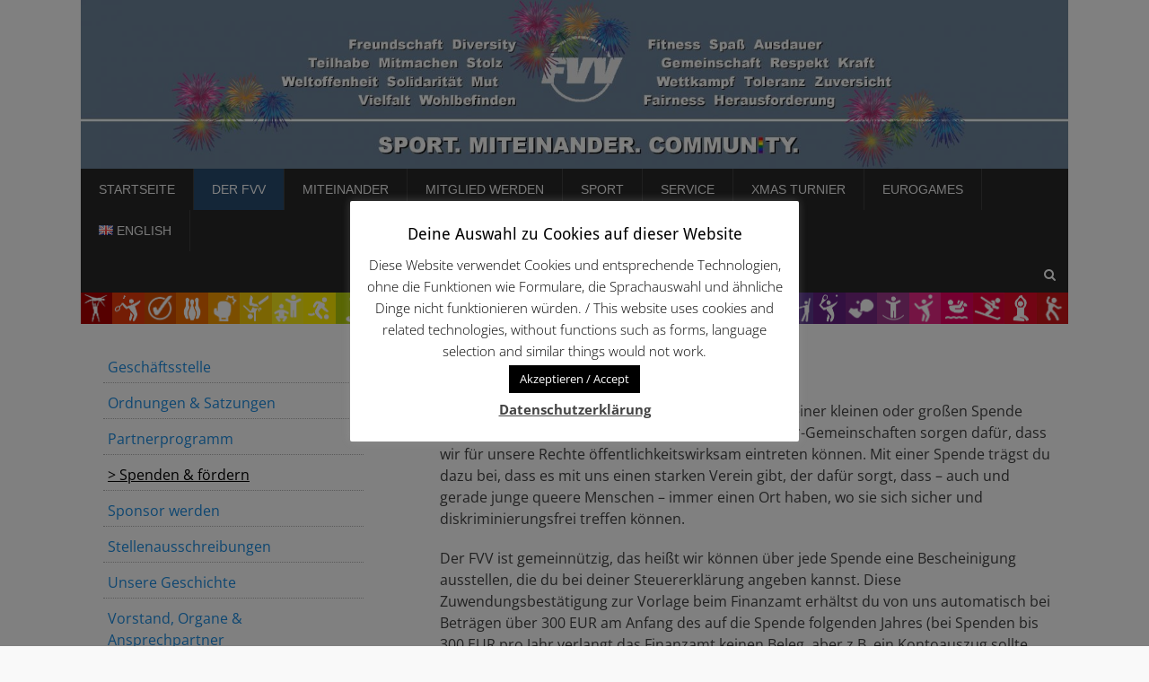

--- FILE ---
content_type: text/html; charset=UTF-8
request_url: https://www.fvv.org/verein/spenden/
body_size: 22392
content:
        <!DOCTYPE html>
        <html lang="de-DE">
        
<head>
		<meta charset="UTF-8">
		<meta name="viewport" content="width=device-width, initial-scale=1, minimum-scale=1">
		<link rel="profile" href="http://gmpg.org/xfn/11">
		<title>Spenden &amp; fördern &#8211; FVV &#8211; Frankfurter Volleyball-Verein e.V.</title>
<meta name='robots' content='max-image-preview:large' />
<link rel="alternate" href="https://www.fvv.org/verein/spenden/" hreflang="de" />
<link rel="alternate" href="https://www.fvv.org/en/club/donate-support/" hreflang="en" />
<link rel='dns-prefetch' href='//www.fvv.org' />
<link rel="alternate" type="application/rss+xml" title="FVV - Frankfurter Volleyball-Verein e.V. &raquo; Feed" href="https://www.fvv.org/feed/" />
<link rel="alternate" type="application/rss+xml" title="FVV - Frankfurter Volleyball-Verein e.V. &raquo; Kommentar-Feed" href="https://www.fvv.org/comments/feed/" />
<link rel="alternate" title="oEmbed (JSON)" type="application/json+oembed" href="https://www.fvv.org/wp-json/oembed/1.0/embed?url=https%3A%2F%2Fwww.fvv.org%2Fverein%2Fspenden%2F&#038;lang=de" />
<link rel="alternate" title="oEmbed (XML)" type="text/xml+oembed" href="https://www.fvv.org/wp-json/oembed/1.0/embed?url=https%3A%2F%2Fwww.fvv.org%2Fverein%2Fspenden%2F&#038;format=xml&#038;lang=de" />
<!-- www.fvv.org is managing ads with Advanced Ads 2.0.16 – https://wpadvancedads.com/ --><script id="advads-ready">
			window.advanced_ads_ready=function(e,a){a=a||"complete";var d=function(e){return"interactive"===a?"loading"!==e:"complete"===e};d(document.readyState)?e():document.addEventListener("readystatechange",(function(a){d(a.target.readyState)&&e()}),{once:"interactive"===a})},window.advanced_ads_ready_queue=window.advanced_ads_ready_queue||[];		</script>
		<style id='wp-img-auto-sizes-contain-inline-css' type='text/css'>
img:is([sizes=auto i],[sizes^="auto," i]){contain-intrinsic-size:3000px 1500px}
/*# sourceURL=wp-img-auto-sizes-contain-inline-css */
</style>
<style id='wp-emoji-styles-inline-css' type='text/css'>

	img.wp-smiley, img.emoji {
		display: inline !important;
		border: none !important;
		box-shadow: none !important;
		height: 1em !important;
		width: 1em !important;
		margin: 0 0.07em !important;
		vertical-align: -0.1em !important;
		background: none !important;
		padding: 0 !important;
	}
/*# sourceURL=wp-emoji-styles-inline-css */
</style>
<link rel='stylesheet' id='wp-block-library-css' href='https://www.fvv.org/wp-includes/css/dist/block-library/style.min.css?ver=6.9' type='text/css' media='all' />
<style id='wp-block-library-theme-inline-css' type='text/css'>
.wp-block-audio :where(figcaption){color:#555;font-size:13px;text-align:center}.is-dark-theme .wp-block-audio :where(figcaption){color:#ffffffa6}.wp-block-audio{margin:0 0 1em}.wp-block-code{border:1px solid #ccc;border-radius:4px;font-family:Menlo,Consolas,monaco,monospace;padding:.8em 1em}.wp-block-embed :where(figcaption){color:#555;font-size:13px;text-align:center}.is-dark-theme .wp-block-embed :where(figcaption){color:#ffffffa6}.wp-block-embed{margin:0 0 1em}.blocks-gallery-caption{color:#555;font-size:13px;text-align:center}.is-dark-theme .blocks-gallery-caption{color:#ffffffa6}:root :where(.wp-block-image figcaption){color:#555;font-size:13px;text-align:center}.is-dark-theme :root :where(.wp-block-image figcaption){color:#ffffffa6}.wp-block-image{margin:0 0 1em}.wp-block-pullquote{border-bottom:4px solid;border-top:4px solid;color:currentColor;margin-bottom:1.75em}.wp-block-pullquote :where(cite),.wp-block-pullquote :where(footer),.wp-block-pullquote__citation{color:currentColor;font-size:.8125em;font-style:normal;text-transform:uppercase}.wp-block-quote{border-left:.25em solid;margin:0 0 1.75em;padding-left:1em}.wp-block-quote cite,.wp-block-quote footer{color:currentColor;font-size:.8125em;font-style:normal;position:relative}.wp-block-quote:where(.has-text-align-right){border-left:none;border-right:.25em solid;padding-left:0;padding-right:1em}.wp-block-quote:where(.has-text-align-center){border:none;padding-left:0}.wp-block-quote.is-large,.wp-block-quote.is-style-large,.wp-block-quote:where(.is-style-plain){border:none}.wp-block-search .wp-block-search__label{font-weight:700}.wp-block-search__button{border:1px solid #ccc;padding:.375em .625em}:where(.wp-block-group.has-background){padding:1.25em 2.375em}.wp-block-separator.has-css-opacity{opacity:.4}.wp-block-separator{border:none;border-bottom:2px solid;margin-left:auto;margin-right:auto}.wp-block-separator.has-alpha-channel-opacity{opacity:1}.wp-block-separator:not(.is-style-wide):not(.is-style-dots){width:100px}.wp-block-separator.has-background:not(.is-style-dots){border-bottom:none;height:1px}.wp-block-separator.has-background:not(.is-style-wide):not(.is-style-dots){height:2px}.wp-block-table{margin:0 0 1em}.wp-block-table td,.wp-block-table th{word-break:normal}.wp-block-table :where(figcaption){color:#555;font-size:13px;text-align:center}.is-dark-theme .wp-block-table :where(figcaption){color:#ffffffa6}.wp-block-video :where(figcaption){color:#555;font-size:13px;text-align:center}.is-dark-theme .wp-block-video :where(figcaption){color:#ffffffa6}.wp-block-video{margin:0 0 1em}:root :where(.wp-block-template-part.has-background){margin-bottom:0;margin-top:0;padding:1.25em 2.375em}
/*# sourceURL=/wp-includes/css/dist/block-library/theme.min.css */
</style>
<style id='classic-theme-styles-inline-css' type='text/css'>
/*! This file is auto-generated */
.wp-block-button__link{color:#fff;background-color:#32373c;border-radius:9999px;box-shadow:none;text-decoration:none;padding:calc(.667em + 2px) calc(1.333em + 2px);font-size:1.125em}.wp-block-file__button{background:#32373c;color:#fff;text-decoration:none}
/*# sourceURL=/wp-includes/css/classic-themes.min.css */
</style>
<style id='global-styles-inline-css' type='text/css'>
:root{--wp--preset--aspect-ratio--square: 1;--wp--preset--aspect-ratio--4-3: 4/3;--wp--preset--aspect-ratio--3-4: 3/4;--wp--preset--aspect-ratio--3-2: 3/2;--wp--preset--aspect-ratio--2-3: 2/3;--wp--preset--aspect-ratio--16-9: 16/9;--wp--preset--aspect-ratio--9-16: 9/16;--wp--preset--color--black: #000000;--wp--preset--color--cyan-bluish-gray: #abb8c3;--wp--preset--color--white: #ffffff;--wp--preset--color--pale-pink: #f78da7;--wp--preset--color--vivid-red: #cf2e2e;--wp--preset--color--luminous-vivid-orange: #ff6900;--wp--preset--color--luminous-vivid-amber: #fcb900;--wp--preset--color--light-green-cyan: #7bdcb5;--wp--preset--color--vivid-green-cyan: #00d084;--wp--preset--color--pale-cyan-blue: #8ed1fc;--wp--preset--color--vivid-cyan-blue: #0693e3;--wp--preset--color--vivid-purple: #9b51e0;--wp--preset--color--dark-gray: #404040;--wp--preset--color--gray: #eeeeee;--wp--preset--color--light-gray: #f9f9f9;--wp--preset--color--yellow: #e5ae4a;--wp--preset--color--blue: #1b8be0;--wp--preset--color--tahiti-gold: #e4741f;--wp--preset--gradient--vivid-cyan-blue-to-vivid-purple: linear-gradient(135deg,rgb(6,147,227) 0%,rgb(155,81,224) 100%);--wp--preset--gradient--light-green-cyan-to-vivid-green-cyan: linear-gradient(135deg,rgb(122,220,180) 0%,rgb(0,208,130) 100%);--wp--preset--gradient--luminous-vivid-amber-to-luminous-vivid-orange: linear-gradient(135deg,rgb(252,185,0) 0%,rgb(255,105,0) 100%);--wp--preset--gradient--luminous-vivid-orange-to-vivid-red: linear-gradient(135deg,rgb(255,105,0) 0%,rgb(207,46,46) 100%);--wp--preset--gradient--very-light-gray-to-cyan-bluish-gray: linear-gradient(135deg,rgb(238,238,238) 0%,rgb(169,184,195) 100%);--wp--preset--gradient--cool-to-warm-spectrum: linear-gradient(135deg,rgb(74,234,220) 0%,rgb(151,120,209) 20%,rgb(207,42,186) 40%,rgb(238,44,130) 60%,rgb(251,105,98) 80%,rgb(254,248,76) 100%);--wp--preset--gradient--blush-light-purple: linear-gradient(135deg,rgb(255,206,236) 0%,rgb(152,150,240) 100%);--wp--preset--gradient--blush-bordeaux: linear-gradient(135deg,rgb(254,205,165) 0%,rgb(254,45,45) 50%,rgb(107,0,62) 100%);--wp--preset--gradient--luminous-dusk: linear-gradient(135deg,rgb(255,203,112) 0%,rgb(199,81,192) 50%,rgb(65,88,208) 100%);--wp--preset--gradient--pale-ocean: linear-gradient(135deg,rgb(255,245,203) 0%,rgb(182,227,212) 50%,rgb(51,167,181) 100%);--wp--preset--gradient--electric-grass: linear-gradient(135deg,rgb(202,248,128) 0%,rgb(113,206,126) 100%);--wp--preset--gradient--midnight: linear-gradient(135deg,rgb(2,3,129) 0%,rgb(40,116,252) 100%);--wp--preset--font-size--small: 14px;--wp--preset--font-size--medium: 20px;--wp--preset--font-size--large: 26px;--wp--preset--font-size--x-large: 42px;--wp--preset--font-size--extra-small: 13px;--wp--preset--font-size--normal: 16px;--wp--preset--font-size--huge: 32px;--wp--preset--spacing--20: 0.44rem;--wp--preset--spacing--30: 0.67rem;--wp--preset--spacing--40: 1rem;--wp--preset--spacing--50: 1.5rem;--wp--preset--spacing--60: 2.25rem;--wp--preset--spacing--70: 3.38rem;--wp--preset--spacing--80: 5.06rem;--wp--preset--shadow--natural: 6px 6px 9px rgba(0, 0, 0, 0.2);--wp--preset--shadow--deep: 12px 12px 50px rgba(0, 0, 0, 0.4);--wp--preset--shadow--sharp: 6px 6px 0px rgba(0, 0, 0, 0.2);--wp--preset--shadow--outlined: 6px 6px 0px -3px rgb(255, 255, 255), 6px 6px rgb(0, 0, 0);--wp--preset--shadow--crisp: 6px 6px 0px rgb(0, 0, 0);}:where(.is-layout-flex){gap: 0.5em;}:where(.is-layout-grid){gap: 0.5em;}body .is-layout-flex{display: flex;}.is-layout-flex{flex-wrap: wrap;align-items: center;}.is-layout-flex > :is(*, div){margin: 0;}body .is-layout-grid{display: grid;}.is-layout-grid > :is(*, div){margin: 0;}:where(.wp-block-columns.is-layout-flex){gap: 2em;}:where(.wp-block-columns.is-layout-grid){gap: 2em;}:where(.wp-block-post-template.is-layout-flex){gap: 1.25em;}:where(.wp-block-post-template.is-layout-grid){gap: 1.25em;}.has-black-color{color: var(--wp--preset--color--black) !important;}.has-cyan-bluish-gray-color{color: var(--wp--preset--color--cyan-bluish-gray) !important;}.has-white-color{color: var(--wp--preset--color--white) !important;}.has-pale-pink-color{color: var(--wp--preset--color--pale-pink) !important;}.has-vivid-red-color{color: var(--wp--preset--color--vivid-red) !important;}.has-luminous-vivid-orange-color{color: var(--wp--preset--color--luminous-vivid-orange) !important;}.has-luminous-vivid-amber-color{color: var(--wp--preset--color--luminous-vivid-amber) !important;}.has-light-green-cyan-color{color: var(--wp--preset--color--light-green-cyan) !important;}.has-vivid-green-cyan-color{color: var(--wp--preset--color--vivid-green-cyan) !important;}.has-pale-cyan-blue-color{color: var(--wp--preset--color--pale-cyan-blue) !important;}.has-vivid-cyan-blue-color{color: var(--wp--preset--color--vivid-cyan-blue) !important;}.has-vivid-purple-color{color: var(--wp--preset--color--vivid-purple) !important;}.has-black-background-color{background-color: var(--wp--preset--color--black) !important;}.has-cyan-bluish-gray-background-color{background-color: var(--wp--preset--color--cyan-bluish-gray) !important;}.has-white-background-color{background-color: var(--wp--preset--color--white) !important;}.has-pale-pink-background-color{background-color: var(--wp--preset--color--pale-pink) !important;}.has-vivid-red-background-color{background-color: var(--wp--preset--color--vivid-red) !important;}.has-luminous-vivid-orange-background-color{background-color: var(--wp--preset--color--luminous-vivid-orange) !important;}.has-luminous-vivid-amber-background-color{background-color: var(--wp--preset--color--luminous-vivid-amber) !important;}.has-light-green-cyan-background-color{background-color: var(--wp--preset--color--light-green-cyan) !important;}.has-vivid-green-cyan-background-color{background-color: var(--wp--preset--color--vivid-green-cyan) !important;}.has-pale-cyan-blue-background-color{background-color: var(--wp--preset--color--pale-cyan-blue) !important;}.has-vivid-cyan-blue-background-color{background-color: var(--wp--preset--color--vivid-cyan-blue) !important;}.has-vivid-purple-background-color{background-color: var(--wp--preset--color--vivid-purple) !important;}.has-black-border-color{border-color: var(--wp--preset--color--black) !important;}.has-cyan-bluish-gray-border-color{border-color: var(--wp--preset--color--cyan-bluish-gray) !important;}.has-white-border-color{border-color: var(--wp--preset--color--white) !important;}.has-pale-pink-border-color{border-color: var(--wp--preset--color--pale-pink) !important;}.has-vivid-red-border-color{border-color: var(--wp--preset--color--vivid-red) !important;}.has-luminous-vivid-orange-border-color{border-color: var(--wp--preset--color--luminous-vivid-orange) !important;}.has-luminous-vivid-amber-border-color{border-color: var(--wp--preset--color--luminous-vivid-amber) !important;}.has-light-green-cyan-border-color{border-color: var(--wp--preset--color--light-green-cyan) !important;}.has-vivid-green-cyan-border-color{border-color: var(--wp--preset--color--vivid-green-cyan) !important;}.has-pale-cyan-blue-border-color{border-color: var(--wp--preset--color--pale-cyan-blue) !important;}.has-vivid-cyan-blue-border-color{border-color: var(--wp--preset--color--vivid-cyan-blue) !important;}.has-vivid-purple-border-color{border-color: var(--wp--preset--color--vivid-purple) !important;}.has-vivid-cyan-blue-to-vivid-purple-gradient-background{background: var(--wp--preset--gradient--vivid-cyan-blue-to-vivid-purple) !important;}.has-light-green-cyan-to-vivid-green-cyan-gradient-background{background: var(--wp--preset--gradient--light-green-cyan-to-vivid-green-cyan) !important;}.has-luminous-vivid-amber-to-luminous-vivid-orange-gradient-background{background: var(--wp--preset--gradient--luminous-vivid-amber-to-luminous-vivid-orange) !important;}.has-luminous-vivid-orange-to-vivid-red-gradient-background{background: var(--wp--preset--gradient--luminous-vivid-orange-to-vivid-red) !important;}.has-very-light-gray-to-cyan-bluish-gray-gradient-background{background: var(--wp--preset--gradient--very-light-gray-to-cyan-bluish-gray) !important;}.has-cool-to-warm-spectrum-gradient-background{background: var(--wp--preset--gradient--cool-to-warm-spectrum) !important;}.has-blush-light-purple-gradient-background{background: var(--wp--preset--gradient--blush-light-purple) !important;}.has-blush-bordeaux-gradient-background{background: var(--wp--preset--gradient--blush-bordeaux) !important;}.has-luminous-dusk-gradient-background{background: var(--wp--preset--gradient--luminous-dusk) !important;}.has-pale-ocean-gradient-background{background: var(--wp--preset--gradient--pale-ocean) !important;}.has-electric-grass-gradient-background{background: var(--wp--preset--gradient--electric-grass) !important;}.has-midnight-gradient-background{background: var(--wp--preset--gradient--midnight) !important;}.has-small-font-size{font-size: var(--wp--preset--font-size--small) !important;}.has-medium-font-size{font-size: var(--wp--preset--font-size--medium) !important;}.has-large-font-size{font-size: var(--wp--preset--font-size--large) !important;}.has-x-large-font-size{font-size: var(--wp--preset--font-size--x-large) !important;}
:where(.wp-block-post-template.is-layout-flex){gap: 1.25em;}:where(.wp-block-post-template.is-layout-grid){gap: 1.25em;}
:where(.wp-block-term-template.is-layout-flex){gap: 1.25em;}:where(.wp-block-term-template.is-layout-grid){gap: 1.25em;}
:where(.wp-block-columns.is-layout-flex){gap: 2em;}:where(.wp-block-columns.is-layout-grid){gap: 2em;}
:root :where(.wp-block-pullquote){font-size: 1.5em;line-height: 1.6;}
/*# sourceURL=global-styles-inline-css */
</style>
<link rel='stylesheet' id='countdown-timer-style-css' href='https://www.fvv.org/wp-content/plugins/countdown-timer-for-elementor/assets/css/countdown-timer-widget.css?ver=6.9' type='text/css' media='all' />
<link rel='stylesheet' id='wpa-css-css' href='https://www.fvv.org/wp-content/plugins/honeypot/includes/css/wpa.css?ver=2.3.04' type='text/css' media='all' />
<link rel='stylesheet' id='cookie-law-info-css' href='https://www.fvv.org/wp-content/plugins/cookie-law-info/legacy/public/css/cookie-law-info-public.css?ver=3.3.9.1' type='text/css' media='all' />
<link rel='stylesheet' id='cookie-law-info-gdpr-css' href='https://www.fvv.org/wp-content/plugins/cookie-law-info/legacy/public/css/cookie-law-info-gdpr.css?ver=3.3.9.1' type='text/css' media='all' />
<link rel='stylesheet' id='foobox-free-min-css' href='https://www.fvv.org/wp-content/plugins/foobox-image-lightbox/free/css/foobox.free.min.css?ver=2.7.35' type='text/css' media='all' />
<link rel='stylesheet' id='parent-style-css' href='https://www.fvv.org/wp-content/themes/catch-responsive/style.css?ver=6.9' type='text/css' media='all' />
<link rel='stylesheet' id='child-theme-css-css' href='https://www.fvv.org/wp-content/themes/catch-responsive-fvv/style.css?ver=6.9' type='text/css' media='all' />
<link rel='stylesheet' id='catchresponsive-fonts-css' href='https://www.fvv.org/wp-content/fonts/8eb9d478e954fd10a67091207540e602.css' type='text/css' media='all' />
<link rel='stylesheet' id='catchresponsive-style-css' href='https://www.fvv.org/wp-content/themes/catch-responsive-fvv/style.css?ver=20251212-200527' type='text/css' media='all' />
<link rel='stylesheet' id='catchresponsive-block-style-css' href='https://www.fvv.org/wp-content/themes/catch-responsive/css/blocks.css?ver=1.0' type='text/css' media='all' />
<link rel='stylesheet' id='font-awesome-css' href='https://www.fvv.org/wp-content/plugins/elementor/assets/lib/font-awesome/css/font-awesome.min.css?ver=4.7.0' type='text/css' media='all' />
<link rel='stylesheet' id='jquery-sidr-css' href='https://www.fvv.org/wp-content/themes/catch-responsive/css/jquery.sidr.light.min.css?ver=2.1.0' type='text/css' media='all' />
<link rel='stylesheet' id='newsletter-css' href='https://www.fvv.org/wp-content/plugins/newsletter/style.css?ver=9.1.0' type='text/css' media='all' />
<link rel='stylesheet' id='unslider-css-css' href='https://www.fvv.org/wp-content/plugins/advanced-ads-slider-2.0.0/public/assets/css/unslider.css?ver=2.0.0' type='text/css' media='all' />
<link rel='stylesheet' id='slider-css-css' href='https://www.fvv.org/wp-content/plugins/advanced-ads-slider-2.0.0/public/assets/css/slider.css?ver=2.0.0' type='text/css' media='all' />
<script type="text/javascript" id="jquery-core-js-extra">
/* <![CDATA[ */
var pp = {"ajax_url":"https://www.fvv.org/wp-admin/admin-ajax.php"};
//# sourceURL=jquery-core-js-extra
/* ]]> */
</script>
<script type="text/javascript" src="https://www.fvv.org/wp-includes/js/jquery/jquery.min.js?ver=3.7.1" id="jquery-core-js"></script>
<script type="text/javascript" src="https://www.fvv.org/wp-includes/js/jquery/jquery-migrate.min.js?ver=3.4.1" id="jquery-migrate-js"></script>
<script type="text/javascript" id="cookie-law-info-js-extra">
/* <![CDATA[ */
var Cli_Data = {"nn_cookie_ids":[],"cookielist":[],"non_necessary_cookies":[],"ccpaEnabled":"","ccpaRegionBased":"","ccpaBarEnabled":"","strictlyEnabled":["necessary","obligatoire"],"ccpaType":"gdpr","js_blocking":"","custom_integration":"","triggerDomRefresh":"","secure_cookies":""};
var cli_cookiebar_settings = {"animate_speed_hide":"500","animate_speed_show":"500","background":"#FFF","border":"#b1a6a6c2","border_on":"","button_1_button_colour":"#000","button_1_button_hover":"#000000","button_1_link_colour":"#fff","button_1_as_button":"1","button_1_new_win":"","button_2_button_colour":"#333","button_2_button_hover":"#292929","button_2_link_colour":"#444","button_2_as_button":"","button_2_hidebar":"1","button_3_button_colour":"#000","button_3_button_hover":"#000000","button_3_link_colour":"#fff","button_3_as_button":"1","button_3_new_win":"","button_4_button_colour":"#000","button_4_button_hover":"#000000","button_4_link_colour":"#62a329","button_4_as_button":"","button_7_button_colour":"#61a229","button_7_button_hover":"#4e8221","button_7_link_colour":"#fff","button_7_as_button":"1","button_7_new_win":"","font_family":"inherit","header_fix":"","notify_animate_hide":"","notify_animate_show":"","notify_div_id":"#cookie-law-info-bar","notify_position_horizontal":"right","notify_position_vertical":"bottom","scroll_close":"","scroll_close_reload":"","accept_close_reload":"","reject_close_reload":"","showagain_tab":"","showagain_background":"#fff","showagain_border":"#000","showagain_div_id":"#cookie-law-info-again","showagain_x_position":"100px","text":"#000","show_once_yn":"","show_once":"10000","logging_on":"","as_popup":"","popup_overlay":"1","bar_heading_text":"Deine Auswahl zu Cookies auf dieser Website","cookie_bar_as":"popup","popup_showagain_position":"bottom-right","widget_position":"left"};
var log_object = {"ajax_url":"https://www.fvv.org/wp-admin/admin-ajax.php"};
//# sourceURL=cookie-law-info-js-extra
/* ]]> */
</script>
<script type="text/javascript" src="https://www.fvv.org/wp-content/plugins/cookie-law-info/legacy/public/js/cookie-law-info-public.js?ver=3.3.9.1" id="cookie-law-info-js"></script>
<script type="text/javascript" src="https://www.fvv.org/wp-content/themes/catch-responsive/js/jquery.sidr.min.js?ver=2.2.1.1" id="jquery-sidr-js"></script>
<script type="text/javascript" src="https://www.fvv.org/wp-content/themes/catch-responsive/js/catchresponsive-custom-scripts.min.js" id="catchresponsive-custom-scripts-js"></script>
<script type="text/javascript" id="foobox-free-min-js-before">
/* <![CDATA[ */
/* Run FooBox FREE (v2.7.35) */
var FOOBOX = window.FOOBOX = {
	ready: true,
	disableOthers: false,
	o: {wordpress: { enabled: true }, countMessage:'image %index of %total', captions: { dataTitle: ["captionTitle","title","elementorLightboxTitle"], dataDesc: ["captionDesc","description","elementorLightboxDescription"] }, rel: '', excludes:'.fbx-link,.nofoobox,.nolightbox,a[href*="pinterest.com/pin/create/button/"]', affiliate : { enabled: false }},
	selectors: [
		".foogallery-container.foogallery-lightbox-foobox", ".foogallery-container.foogallery-lightbox-foobox-free", ".gallery", ".wp-block-gallery", ".wp-caption", ".wp-block-image", "a:has(img[class*=wp-image-])", ".foobox"
	],
	pre: function( $ ){
		// Custom JavaScript (Pre)
		
	},
	post: function( $ ){
		// Custom JavaScript (Post)
		
		// Custom Captions Code
		
	},
	custom: function( $ ){
		// Custom Extra JS
		
	}
};
//# sourceURL=foobox-free-min-js-before
/* ]]> */
</script>
<script type="text/javascript" src="https://www.fvv.org/wp-content/plugins/foobox-image-lightbox/free/js/foobox.free.min.js?ver=2.7.35" id="foobox-free-min-js"></script>
<link rel="https://api.w.org/" href="https://www.fvv.org/wp-json/" /><link rel="alternate" title="JSON" type="application/json" href="https://www.fvv.org/wp-json/wp/v2/pages/574" /><link rel="EditURI" type="application/rsd+xml" title="RSD" href="https://www.fvv.org/xmlrpc.php?rsd" />
<meta name="generator" content="WordPress 6.9" />
<link rel="canonical" href="https://www.fvv.org/verein/spenden/" />
<link rel='shortlink' href='https://www.fvv.org/?p=574' />
<meta name="generator" content="Elementor 3.34.1; features: additional_custom_breakpoints; settings: css_print_method-external, google_font-enabled, font_display-swap">
			<style>
				.e-con.e-parent:nth-of-type(n+4):not(.e-lazyloaded):not(.e-no-lazyload),
				.e-con.e-parent:nth-of-type(n+4):not(.e-lazyloaded):not(.e-no-lazyload) * {
					background-image: none !important;
				}
				@media screen and (max-height: 1024px) {
					.e-con.e-parent:nth-of-type(n+3):not(.e-lazyloaded):not(.e-no-lazyload),
					.e-con.e-parent:nth-of-type(n+3):not(.e-lazyloaded):not(.e-no-lazyload) * {
						background-image: none !important;
					}
				}
				@media screen and (max-height: 640px) {
					.e-con.e-parent:nth-of-type(n+2):not(.e-lazyloaded):not(.e-no-lazyload),
					.e-con.e-parent:nth-of-type(n+2):not(.e-lazyloaded):not(.e-no-lazyload) * {
						background-image: none !important;
					}
				}
			</style>
				<style type="text/css">
		</style>
	<style type="text/css" id="custom-background-css">
body.custom-background { background-color: #f9f9f9; background-image: url("https://www.fvv.org/wp-content/uploads/2025/04/weiss.png"); background-position: left top; background-size: contain; background-repeat: repeat; background-attachment: fixed; }
</style>
			<style type="text/css" id="wp-custom-css">
			.mobile-menu-anchor a#header-left-menu {
	color: #ffffff;
    text-shadow: 4px 0px 2px #2c3338, -4px 0px 2px #2c3338, 0px 3px 2px #2c3338, 0 -3px 2px #2c3338;
    font-size: 200%;
}
/* Fix for issue with Font Awesome and Elementor */
#feature-slider .cycle-prev::before,
#feature-slider .cycle-next::before,
.posted-on a::before,
.byline a::before,
.cat-links span+a::before,
.tags-links span+a::before,
.comments-link a::before,
.edit-link a::before,
#logo-section .cycle-prev::before,
#logo-section .cycle-next::before,
#to_top_scrollup,
#scrollup,
.fa-solid:before,
.fa-brands:before {
    font-family: "FontAwesome" !important;
}		</style>
		<!-- FVV - Frankfurter Volleyball-Verein e.V. inline CSS Styles -->
<style type="text/css" media="screen">
.site-title a, .site-description { position: absolute !important; clip: rect(1px 1px 1px 1px); clip: rect(1px, 1px, 1px, 1px); }
</style>
</head>

<body class="wp-singular page-template-default page page-id-574 page-child parent-pageid-52 custom-background wp-custom-logo wp-embed-responsive wp-theme-catch-responsive wp-child-theme-catch-responsive-fvv group-blog two-columns content-right excerpt-image-left mobile-menu-one elementor-default elementor-kit-5577 aa-prefix-advads-">


		<div id="page" class="hfeed site">
				<header id="masthead" role="banner">
    		<div class="wrapper">
		
    <div id="mobile-header-left-menu" class="mobile-menu-anchor primary-menu">
        <a href="#mobile-header-left-nav" id="header-left-menu" class="font-awesome fa-solid fa-menu">
            <span class="mobile-menu-text">Menü</span>
        </a>
    </div><!-- #mobile-header-menu -->
    <div id="site-branding" class="logo-right"><div id="site-header"><p class="site-title"><a href="https://www.fvv.org/" rel="home">FVV - Frankfurter Volleyball-Verein e.V.</a></p><p class="site-description">fvv. sport. miteinander. community</p></div><!-- #site-header -->
				<div id="site-logo"><a href="https://www.fvv.org/" class="custom-logo-link" rel="home"><img fetchpriority="high" width="2560" height="436" src="https://www.fvv.org/wp-content/uploads/2022/12/Header-2022-Nr-19-HAPPY-NEW-YEAR-2023-copyright-FVV-scaled.jpg" class="custom-logo" alt="FVV &#8211; Frankfurter Volleyball-Verein e.V." decoding="async" srcset="https://www.fvv.org/wp-content/uploads/2022/12/Header-2022-Nr-19-HAPPY-NEW-YEAR-2023-copyright-FVV-scaled.jpg 2560w, https://www.fvv.org/wp-content/uploads/2022/12/Header-2022-Nr-19-HAPPY-NEW-YEAR-2023-copyright-FVV-300x51.jpg 300w, https://www.fvv.org/wp-content/uploads/2022/12/Header-2022-Nr-19-HAPPY-NEW-YEAR-2023-copyright-FVV-1024x174.jpg 1024w, https://www.fvv.org/wp-content/uploads/2022/12/Header-2022-Nr-19-HAPPY-NEW-YEAR-2023-copyright-FVV-768x131.jpg 768w, https://www.fvv.org/wp-content/uploads/2022/12/Header-2022-Nr-19-HAPPY-NEW-YEAR-2023-copyright-FVV-1536x262.jpg 1536w, https://www.fvv.org/wp-content/uploads/2022/12/Header-2022-Nr-19-HAPPY-NEW-YEAR-2023-copyright-FVV-2048x349.jpg 2048w" sizes="(max-width: 2560px) 100vw, 2560px" /></a></div><!-- #site-logo --></div><!-- #site-branding-->	<aside class="sidebar sidebar-header-right widget-area">
		<section class="widget widget_search" id="header-right-search">
			<div class="widget-wrap">
				
<form role="search" method="get" class="search-form" action="https://www.fvv.org/">
	<label>
		<span class="screen-reader-text">Suche nach:</span>
		<input type="search" class="search-field" placeholder="Suchen …" value="" name="s" title="Suche nach:">
	</label>
	<input type="submit" class="search-submit" value="Suchen">
</form>
			</div>
		</section>
					<section class="widget widget_catchresponsive_social_icons" id="header-right-social-icons">
				<div class="widget-wrap">
					<a class="font-awesome fa-brands fa-facebook" target="_blank" title="Facebook" href="https://www.facebook.com/fvv.frankfurt/"><span class="screen-reader-text">Facebook</span> </a>				</div><!-- .widget-wrap -->
			</section><!-- #header-right-social-icons -->
			</aside><!-- .sidebar .header-sidebar .widget-area -->
			</div><!-- .wrapper -->
		</header><!-- #masthead -->
			<nav class="site-navigation nav-primary search-enabled" role="navigation">
        <div class="wrapper">
            <h2 class="screen-reader-text">Primäres Menü</h2>
            <div class="screen-reader-text skip-link"><a href="#content" title="Zum Inhalt springen">Zum Inhalt springen</a></div>
            <ul id="menu-hauptmenue" class="menu catchresponsive-nav-menu"><li id="menu-item-1711-en" class="lang-item lang-item-6 lang-item-en lang-item-first menu-item menu-item-type-custom menu-item-object-custom menu-item-1711-en"><a href="https://www.fvv.org/en/club/donate-support/" hreflang="en-GB" lang="en-GB"><img src="[data-uri]" alt="" width="16" height="11" style="width: 16px; height: 11px;" /><span style="margin-left:0.3em;">English</span></a></li>
<li id="menu-item-22" class="menu-item menu-item-type-custom menu-item-object-custom menu-item-22"><a href="/">Startseite</a></li>
<li id="menu-item-348" class="menu-item menu-item-type-post_type menu-item-object-page current-page-ancestor current-menu-ancestor current-menu-parent current-page-parent current_page_parent current_page_ancestor menu-item-has-children menu-item-348"><a href="https://www.fvv.org/verein/">Der FVV</a>
<ul class="sub-menu">
	<li id="menu-item-2602" class="menu-item menu-item-type-post_type menu-item-object-page current-page-ancestor current-page-parent menu-item-2602"><a href="https://www.fvv.org/verein/">Der FVV</a></li>
	<li id="menu-item-349" class="menu-item menu-item-type-post_type menu-item-object-page menu-item-349"><a href="https://www.fvv.org/verein/geschaeftsstelle/">Geschäftsstelle</a></li>
	<li id="menu-item-350" class="menu-item menu-item-type-post_type menu-item-object-page menu-item-350"><a href="https://www.fvv.org/verein/vorstand-organe-ansprechpartner/">Vorstand, Organe &amp; Ansprechpartner</a></li>
	<li id="menu-item-585" class="menu-item menu-item-type-post_type menu-item-object-page current-menu-item page_item page-item-574 current_page_item menu-item-585"><a href="https://www.fvv.org/verein/spenden/" aria-current="page">Spenden &amp; fördern</a></li>
	<li id="menu-item-584" class="menu-item menu-item-type-post_type menu-item-object-page menu-item-584"><a href="https://www.fvv.org/verein/partnerprogramm/">Partnerprogramm</a></li>
	<li id="menu-item-583" class="menu-item menu-item-type-post_type menu-item-object-page menu-item-583"><a href="https://www.fvv.org/verein/sponsor/">Sponsor werden</a></li>
	<li id="menu-item-586" class="menu-item menu-item-type-post_type menu-item-object-page menu-item-586"><a href="https://www.fvv.org/verein/satzung/">Ordnungen &amp; Satzungen</a></li>
	<li id="menu-item-2025" class="menu-item menu-item-type-post_type menu-item-object-page menu-item-2025"><a href="https://www.fvv.org/verein/stellenausschreibungen/">Stellenausschreibungen</a></li>
	<li id="menu-item-582" class="menu-item menu-item-type-post_type menu-item-object-page menu-item-582"><a href="https://www.fvv.org/verein/geschichte/">Unsere Geschichte</a></li>
</ul>
</li>
<li id="menu-item-344" class="menu-item menu-item-type-post_type menu-item-object-page menu-item-has-children menu-item-344"><a href="https://www.fvv.org/miteinander/">Miteinander</a>
<ul class="sub-menu">
	<li id="menu-item-2603" class="menu-item menu-item-type-post_type menu-item-object-page menu-item-2603"><a href="https://www.fvv.org/miteinander/">Miteinander</a></li>
	<li id="menu-item-3226" class="menu-item menu-item-type-post_type menu-item-object-page menu-item-3226"><a href="https://www.fvv.org/miteinander/arbeitsgruppen/">Arbeitsgruppen</a></li>
	<li id="menu-item-345" class="menu-item menu-item-type-post_type menu-item-object-page menu-item-345"><a href="https://www.fvv.org/miteinander/ausbildung/">Aus- und Fortbildung</a></li>
	<li id="menu-item-346" class="menu-item menu-item-type-post_type menu-item-object-page menu-item-346"><a href="https://www.fvv.org/miteinander/veranstaltungen/">Veranstaltungen</a></li>
	<li id="menu-item-347" class="menu-item menu-item-type-post_type menu-item-object-page menu-item-347"><a href="https://www.fvv.org/miteinander/galerien/">Galerien</a></li>
	<li id="menu-item-1834" class="menu-item menu-item-type-post_type menu-item-object-page menu-item-1834"><a href="https://www.fvv.org/miteinander/lgbt-sportevents/">LGBT*-Sportevents</a></li>
	<li id="menu-item-357" class="menu-item menu-item-type-post_type menu-item-object-page menu-item-357"><a href="https://www.fvv.org/miteinander/links/">Community Links</a></li>
</ul>
</li>
<li id="menu-item-351" class="menu-item menu-item-type-post_type menu-item-object-page menu-item-has-children menu-item-351"><a href="https://www.fvv.org/mitgliedschaft/">Mitglied werden</a>
<ul class="sub-menu">
	<li id="menu-item-2604" class="menu-item menu-item-type-post_type menu-item-object-page menu-item-2604"><a href="https://www.fvv.org/mitgliedschaft/">Informationen zur Mitgliedschaft</a></li>
	<li id="menu-item-353" class="menu-item menu-item-type-post_type menu-item-object-page menu-item-353"><a href="https://www.fvv.org/mitgliedschaft/antrag/">Mitgliedsantrag</a></li>
	<li id="menu-item-354" class="menu-item menu-item-type-post_type menu-item-object-page menu-item-354"><a href="https://www.fvv.org/mitgliedschaft/aendern/">Daten ändern</a></li>
	<li id="menu-item-632" class="menu-item menu-item-type-post_type menu-item-object-page menu-item-632"><a href="https://www.fvv.org/mitgliedschaft/kuendigung/">Kündigung</a></li>
	<li id="menu-item-509" class="menu-item menu-item-type-post_type menu-item-object-page menu-item-509"><a href="https://www.fvv.org/mitgliedschaft/vorteile/">Vorteile und Rabatte</a></li>
</ul>
</li>
<li id="menu-item-19" class="menu-item menu-item-type-post_type menu-item-object-page menu-item-has-children menu-item-19"><a href="https://www.fvv.org/sport/">Sport</a>
<ul class="sub-menu">
	<li id="menu-item-2605" class="menu-item menu-item-type-post_type menu-item-object-page menu-item-2605"><a href="https://www.fvv.org/sport/">Sport</a></li>
	<li id="menu-item-2593" class="menu-item menu-item-type-post_type menu-item-object-page menu-item-2593"><a href="https://www.fvv.org/sport/queeres-sportjahr-2025/">Queeres Sportjahr 2025</a></li>
	<li id="menu-item-2592" class="menu-item menu-item-type-post_type menu-item-object-page menu-item-2592"><a href="https://www.fvv.org/sport/fvv-ligaspielbetrieb/">Ligaspielbetrieb</a></li>
	<li id="menu-item-3505" class="menu-item menu-item-type-post_type menu-item-object-page menu-item-3505"><a href="https://www.fvv.org/sport/wunsch-sport/">Wunsch-Sport</a></li>
	<li id="menu-item-3515" class="menu-item menu-item-type-post_type menu-item-object-page menu-item-3515"><a href="https://www.fvv.org/sport/online/">Online-Sport</a></li>
	<li id="menu-item-3551" class="menu-item menu-item-type-post_type menu-item-object-page menu-item-3551"><a href="https://www.fvv.org/sport/akrobatik/">Akrobatik</a></li>
	<li id="menu-item-55" class="menu-item menu-item-type-post_type menu-item-object-page menu-item-55"><a href="https://www.fvv.org/sport/badminton/">Badminton</a></li>
	<li id="menu-item-342" class="menu-item menu-item-type-post_type menu-item-object-page menu-item-342"><a href="https://www.fvv.org/sport/bodypositivity/">Body Positivity</a></li>
	<li id="menu-item-334" class="menu-item menu-item-type-post_type menu-item-object-page menu-item-334"><a href="https://www.fvv.org/sport/bowling/">Bowling</a></li>
	<li id="menu-item-335" class="menu-item menu-item-type-post_type menu-item-object-page menu-item-335"><a href="https://www.fvv.org/sport/boxen/">Boxen</a></li>
	<li id="menu-item-9341" class="menu-item menu-item-type-post_type menu-item-object-page menu-item-9341"><a href="https://www.fvv.org/sport/capoeira/">Capoeira</a></li>
	<li id="menu-item-336" class="menu-item menu-item-type-post_type menu-item-object-page menu-item-336"><a href="https://www.fvv.org/sport/fitness/">Fitness</a></li>
	<li id="menu-item-337" class="menu-item menu-item-type-post_type menu-item-object-page menu-item-337"><a href="https://www.fvv.org/sport/fussball/">Fußball</a></li>
	<li id="menu-item-6238" class="menu-item menu-item-type-post_type menu-item-object-page menu-item-6238"><a href="https://www.fvv.org/sport/golf/">Golf</a></li>
	<li id="menu-item-338" class="menu-item menu-item-type-post_type menu-item-object-page menu-item-338"><a href="https://www.fvv.org/sport/gymnastik/">Gymnastik</a></li>
	<li id="menu-item-339" class="menu-item menu-item-type-post_type menu-item-object-page menu-item-339"><a href="https://www.fvv.org/sport/kraft-kondition/">Kraft &#038; Kondition</a></li>
	<li id="menu-item-6088" class="menu-item menu-item-type-post_type menu-item-object-page menu-item-6088"><a href="https://www.fvv.org/sport/laufen/">Laufen</a></li>
	<li id="menu-item-341" class="menu-item menu-item-type-post_type menu-item-object-page menu-item-341"><a href="https://www.fvv.org/sport/nordic-walking/">Nordic Walking</a></li>
	<li id="menu-item-4516" class="menu-item menu-item-type-post_type menu-item-object-page menu-item-4516"><a href="https://www.fvv.org/sport/pilates/">Pilates</a></li>
	<li id="menu-item-6089" class="menu-item menu-item-type-post_type menu-item-object-page menu-item-6089"><a href="https://www.fvv.org/sport/laufen/">Radwandern</a></li>
	<li id="menu-item-319" class="menu-item menu-item-type-post_type menu-item-object-page menu-item-319"><a href="https://www.fvv.org/sport/rueckenfit/">Rückenfit</a></li>
	<li id="menu-item-320" class="menu-item menu-item-type-post_type menu-item-object-page menu-item-320"><a href="https://www.fvv.org/sport/rudern/">Rudern</a></li>
	<li id="menu-item-321" class="menu-item menu-item-type-post_type menu-item-object-page menu-item-321"><a href="https://www.fvv.org/sport/schwimmen/">Schwimmen</a></li>
	<li id="menu-item-6231" class="menu-item menu-item-type-post_type menu-item-object-page menu-item-6231"><a href="https://www.fvv.org/sport/segeln/">Segeln</a></li>
	<li id="menu-item-323" class="menu-item menu-item-type-post_type menu-item-object-page menu-item-323"><a href="https://www.fvv.org/sport/sportschiessen/">Sportschießen</a></li>
	<li id="menu-item-324" class="menu-item menu-item-type-post_type menu-item-object-page menu-item-324"><a href="https://www.fvv.org/sport/squash/">Squash</a></li>
	<li id="menu-item-325" class="menu-item menu-item-type-post_type menu-item-object-page menu-item-325"><a href="https://www.fvv.org/sport/synchronschwimmen/">Synchronschwimmen</a></li>
	<li id="menu-item-326" class="menu-item menu-item-type-post_type menu-item-object-page menu-item-326"><a href="https://www.fvv.org/sport/tanzen/">Tanzen</a></li>
	<li id="menu-item-327" class="menu-item menu-item-type-post_type menu-item-object-page menu-item-327"><a href="https://www.fvv.org/sport/tennis/">Tennis</a></li>
	<li id="menu-item-328" class="menu-item menu-item-type-post_type menu-item-object-page menu-item-328"><a href="https://www.fvv.org/sport/tischtennis/">Tischtennis</a></li>
	<li id="menu-item-329" class="menu-item menu-item-type-post_type menu-item-object-page menu-item-329"><a href="https://www.fvv.org/sport/trampolin/">Trampolin</a></li>
	<li id="menu-item-331" class="menu-item menu-item-type-post_type menu-item-object-page menu-item-331"><a href="https://www.fvv.org/sport/volleyball/">Volleyball</a></li>
	<li id="menu-item-332" class="menu-item menu-item-type-post_type menu-item-object-page menu-item-332"><a href="https://www.fvv.org/sport/wasserspringen/">Wasserspringen</a></li>
	<li id="menu-item-9403" class="menu-item menu-item-type-post_type menu-item-object-page menu-item-9403"><a href="https://www.fvv.org/sport/wintersport/">Wintersport</a></li>
	<li id="menu-item-333" class="menu-item menu-item-type-post_type menu-item-object-page menu-item-333"><a href="https://www.fvv.org/sport/yoga/">Yoga</a></li>
	<li id="menu-item-10224" class="menu-item menu-item-type-post_type menu-item-object-page menu-item-10224"><a href="https://www.fvv.org/sport/zumba/">Zumba®</a></li>
</ul>
</li>
<li id="menu-item-355" class="menu-item menu-item-type-post_type menu-item-object-page menu-item-has-children menu-item-355"><a href="https://www.fvv.org/service/">Service</a>
<ul class="sub-menu">
	<li id="menu-item-2607" class="menu-item menu-item-type-post_type menu-item-object-page menu-item-2607"><a href="https://www.fvv.org/service/">Service</a></li>
	<li id="menu-item-528" class="menu-item menu-item-type-post_type menu-item-object-page menu-item-528"><a href="https://www.fvv.org/service/newsletter/">Newsletter bestellen</a></li>
	<li id="menu-item-358" class="menu-item menu-item-type-post_type menu-item-object-page menu-item-358"><a href="https://www.fvv.org/service/downloads/">Infomaterial</a></li>
	<li id="menu-item-655" class="menu-item menu-item-type-post_type menu-item-object-page menu-item-655"><a href="https://www.fvv.org/service/formulare/">Formulare</a></li>
	<li id="menu-item-6495" class="menu-item menu-item-type-post_type menu-item-object-page menu-item-6495"><a href="https://www.fvv.org/service/fvv-outfit/">FVV-Outfit</a></li>
	<li id="menu-item-639" class="menu-item menu-item-type-post_type menu-item-object-page menu-item-639"><a href="https://www.fvv.org/service/impressum/">Impressum</a></li>
	<li id="menu-item-640" class="menu-item menu-item-type-post_type menu-item-object-page menu-item-privacy-policy menu-item-640"><a rel="privacy-policy" href="https://www.fvv.org/datenschutzerklaerung/">Datenschutzerklärung</a></li>
	<li id="menu-item-1726" class="menu-item menu-item-type-post_type menu-item-object-page menu-item-1726"><a href="https://www.fvv.org/service/bildnachweis/">Bildnachweis</a></li>
	<li id="menu-item-2609" class="menu-item menu-item-type-post_type menu-item-object-page menu-item-2609"><a href="https://www.fvv.org/intern-kaderbereich/">Kaderbereich</a></li>
	<li id="menu-item-2608" class="menu-item menu-item-type-post_type menu-item-object-page menu-item-2608"><a href="https://www.fvv.org/intern-mitgliederbereich/">Mitgliederbereich</a></li>
</ul>
</li>
<li id="menu-item-3273" class="menu-item menu-item-type-custom menu-item-object-custom menu-item-3273"><a target="_blank" href="https://www.fvv-xmas.org/">XMAS Turnier</a></li>
<li id="menu-item-10268" class="menu-item menu-item-type-custom menu-item-object-custom menu-item-10268"><a target="_blank" href="https://www.eurogamesfrankfurt2028.de/">EuroGames</a></li>
<li id="menu-item-1534-en" class="lang-item lang-item-6 lang-item-en lang-item-first menu-item menu-item-type-custom menu-item-object-custom menu-item-1534-en"><a href="https://www.fvv.org/en/club/donate-support/" hreflang="en-GB" lang="en-GB"><img src="[data-uri]" alt="" width="16" height="11" style="width: 16px; height: 11px;" /><span style="margin-left:0.3em;">English</span></a></li>
</ul>                <div id="search-toggle" class="font-awesome fa-solid">
                    <a class="screen-reader-text" href="#search-container">Suchen</a>
                </div>

                <div id="search-container" class="displaynone">
                    
<form role="search" method="get" class="search-form" action="https://www.fvv.org/">
	<label>
		<span class="screen-reader-text">Suche nach:</span>
		<input type="search" class="search-field" placeholder="Suchen …" value="" name="s" title="Suche nach:">
	</label>
	<input type="submit" class="search-submit" value="Suchen">
</form>
                </div>
    	</div><!-- .wrapper -->
    </nav><!-- .nav-primary -->
        	<div class="site-widget-2 widget-area header-widget">
            <div class="wrapper">
                <div class="widget_text header-widget-2"><div class="textwidget custom-html-widget"><div class="sporticonstop"> 
		  <a href="/sport/akrobatik" class="akrobatik hleft">    
    <img src="/wp-content/uploads/Sporticons/Akrobatik.gif" alt="Akrobatik" width="40" height="40" />    
    <span>Akrobatik     
    </span></a>  
  <a href="/sport/badminton" class="badminton hleft">    
    <img loading="lazy" src="/wp-content/uploads/Sporticons/Badminton.gif" alt="Badminton" width="40" height="40" />    
    <span>Badminton      
    </span></a> 
  <a href="/sport/bodypositivity" class="bodypositivity hleft">    
    <img loading="lazy" src="/wp-content/uploads/Sporticons/BodyPositivity.gif" alt="Body Positivity" width="40" height="40" />    
    <span>Body Positivity      
    </span></a>  
  <a href="/sport/bowling" class="bowling hleft">    
    <img loading="lazy" src="/wp-content/uploads/Sporticons/Bowling.gif" alt="Bowling" width="40" height="40" />    
    <span>Bowling      
    </span></a>  
  <a href="/sport/boxen" class="boxen hleft">    
    <img loading="lazy" src="/wp-content/uploads/Sporticons/Boxen.gif" alt="Boxen" width="40" height="40" />    
    <span>Boxen      
    </span></a> 
	
		  <a href="/sport/capoeira" class="akrobatik hleft">    
    <img loading="lazy" src="/wp-content/uploads/Sporticons/Capoeira.png" alt="Akrobatik" width="40" height="40" />    
    <span>Capoeira     
    </span></a> 
	
	
  <a href="/sport/fitness" class="fitness hleft">    
    <img loading="lazy" src="/wp-content/uploads/Sporticons/Fitness.gif" alt="Fitness" width="40" height="40" />    
    <span>Fitness   
    </span></a>
<!-- 
  <a href="/sport/fitness" class="functionaltraining hleft">    
    <img loading="lazy" src="/wp-content/uploads/Sporticons/FunctionalTraining.gif" alt="Functional Training" width="40" height="40" />    
    <span>Functional Training   
    </span></a>
--> 
  <a href="/sport/fussball" class="fussball">    
    <img loading="lazy" src="/wp-content/uploads/Sporticons/Fussball.gif" alt="Fussball" width="40" height="40" />    
    <span>Fussball      
    </span></a>
  <a href="/sport/golf" class="golf">    
    <img loading="lazy" src="/wp-content/uploads/Sporticons/Golf.png" alt="Golf" width="40" height="40" />    
    <span>Golf      
    </span></a> 
  <a href="/sport/gymnastik" class="gymnastik">    
    <img loading="lazy" src="/wp-content/uploads/Sporticons/Gymnastik.gif" alt="Gymnastik" width="40" height="40" />    
    <span>Gymnastik      
    </span></a>  
  <a href="/sport/kraft-kondition" class="kraftkondition">    
    <img loading="lazy" src="/wp-content/uploads/Sporticons/KraftKondition.gif" alt="Kraft &amp; Kondition" width="40" height="40" />    
    <span>Kraft &amp; Kondition      
    </span></a>  
  <a href="/sport/laufen" class="laufen">    
    <img loading="lazy" src="/wp-content/uploads/Sporticons/Laufen.gif" alt="Laufen" width="40" height="40" />    
    <span>Laufen      
    </span></a>  
  <a href="/sport/nordic-walking" class="nordicwalking">    
    <img loading="lazy" src="/wp-content/uploads/Sporticons/NordicWalking.gif" alt="Nordic Walking" width="40" height="40" />    
    <span>Nordic Walking      
    </span></a>   
  <a href="/sport/pilates" class="pilates">    
    <img loading="lazy" src="/wp-content/uploads/Sporticons/Pilates.gif" alt="Pilates" width="40" height="40" />    
    <span>Pilates     
    </span></a> 
  <a href="/sport/radfahren" class="radfahren">    
    <img loading="lazy" src="/wp-content/uploads/Sporticons/Radfahren.gif" alt="Radwandern" width="40" height="40" />    
    <span>Radwandern      
    </span></a>  
  <!-- <a href="/sport/rennradfahren" class="rennradfahren">    
    <img loading="lazy" src="/wp-content/uploads/Sporticons/Rennradfahren.gif" alt="Rennradfahren" width="40" height="40" />    
    <span>Rennradfahren      
    </span></a>-->  
  <a href="/sport/rudern" class="rudern">    
    <img loading="lazy" src="/wp-content/uploads/Sporticons/Rudern.gif" alt="Rudern" width="40" height="40" />    
    <span>Rudern      
    </span></a>  
  <a href="/sport/rueckenfit" class="rueckenschule">    
    <img loading="lazy" src="/wp-content/uploads/Sporticons/Rueckenschule.gif" alt="Rückenfit" width="40" height="40" />    
    <span>Rückenfit      
    </span></a>  
  <a href="/sport/sportschiessen" class="schießsport">    
    <img loading="lazy" src="/wp-content/uploads/Sporticons/Schiesssport.gif" alt="Schießsport" width="40" height="40" />    
    <span>Sportschießen     
    </span></a>  
  <a href="/sport/schwimmen" class="schwimmen">    
    <img loading="lazy" src="/wp-content/uploads/Sporticons/Schwimmen.gif" alt="Schwimmen" width="40" height="40" />    
    <span>Schwimmen      
    </span></a>
  <a href="/sport/segeln" class="segeln">    
    <img loading="lazy" src="/wp-content/uploads/Sporticons/Segeln.gif" alt="Segeln" width="40" height="40" />    
    <span>Segeln      
    </span></a>
  <a href="/sport/squash" class="squash">    
    <img loading="lazy" src="/wp-content/uploads/Sporticons/Squash.gif" alt="Squash" width="40" height="40" />    
    <span>Squash      
    </span></a>  
  <a href="/sport/synchronschwimmen" class="synchronschwimmen">    
    <img loading="lazy" src="/wp-content/uploads/Sporticons/Synchronschwimmen.gif" alt="Synchronschwimmen" width="40" height="40" />    
    <span>Synchron- schwimmen      
    </span></a>  
  <a href="/sport/tanzen" class="tanzen">    
    <img loading="lazy" src="/wp-content/uploads/Sporticons/Tanzen.gif" alt="Tanzen" width="40" height="40" />    
    <span>Tanzen      
    </span></a>  
  <a href="/sport/tennis" class="tennis">    
    <img loading="lazy" src="/wp-content/uploads/Sporticons/Tennis.gif" alt="Tennis" width="40" height="40" />    
    <span>Tennis      
    </span></a>  
  <a href="/sport/tischtennis" class="tischtennis">    
    <img loading="lazy" src="/wp-content/uploads/Sporticons/Tischtennis.gif" alt="Tischtennis" width="40" height="40" />    
    <span>Tischtennis      
    </span></a>  
  <a href="/sport/trampolin" class="trampolin">    
    <img loading="lazy" src="/wp-content/uploads/Sporticons/Trampolin.gif" alt="Trampolin" width="40" height="40" />    
    <span>Trampolin      
    </span></a>  
  <!--<a href="/sport/triathlon" class="triathlon hright">    
    <img loading="lazy" src="/wp-content/uploads/Sporticons/Triathlon.gif" alt="Triathlon" width="40" height="40" />    
    <span>Triathlon      
    </span></a>  -->
  <a href="/sport/volleyball" class="volleyball hright">    
    <img loading="lazy" src="/wp-content/uploads/Sporticons/Volleyball.gif" alt="Volleyball" width="40" height="40" />    
    <span>Volleyball      
    </span></a>  
  <a href="/sport/wasserspringen" class="wasserspringen hright">    
    <img loading="lazy" src="/wp-content/uploads/Sporticons/Wasserspringen.gif" alt="Wasserspringen" width="40" height="40" />    
    <span>Wasserspringen      
    </span></a>  
		  <a href="/sport/wintersport" class="akrobatik hleft">    
    <img loading="lazy" src="/wp-content/uploads/Sporticons/Wintersport.png" alt="Akrobatik" width="40" height="40" />    
    <span>Wintersport     
    </span></a> 	
  <a href="/sport/yoga" class="yoga hright">    
    <img loading="lazy" src="/wp-content/uploads/Sporticons/Yoga.gif" alt="Yoga" width="40" height="40" />    
    <span>Yoga      
    </span></a>
  <a href="/sport/zumba" class="zumba hright">    
    <img loading="lazy" src="/wp-content/uploads/Sporticons/Zumba.gif" alt="Yoga" width="40" height="40" />    
    <span>Zumba      
    </span></a>
</div>            
<select class='mobile-menu sportauswahl' id='mobile-sport-menu' onchange="location = this.value;">              
  <option value='#'>Direkt zur Sportart ...               
  </option>
<script>
function buildSportIcons() {
    document.querySelectorAll('.sporticonstop a').forEach(function(element) {
      var link = element.getAttribute('href');
      var text = element.querySelectorAll('span')[0].innerText;
      var option = document.createElement("option");
      option.text = text.replace("- ", "");
      option.value = link;
      var select = document.getElementById("mobile-sport-menu");
      select.appendChild(option);
    });
};

if (document.readyState !== 'loading') {
  buildSportIcons();
} else {
  document.addEventListener('DOMContentLoaded', buildSportIcons);
}  
</script>             
</select></div></div>        	</div><!-- .wrapper -->
        </div><!-- .site-widget-2 -->

<!-- Disable Header Image -->		<div id="content" class="site-content">
			<div class="wrapper">
	
	<main id="main" class="site-main" role="main">

		
			
<article id="post-574" class="post-574 page type-page status-publish hentry">
	<!-- Page/Post Single Image Disabled or No Image set in Post Thumbnail -->	<div class="entry-container">
		<header class="entry-header">
			<h1 class="entry-title">Spenden &amp; fördern</h1>
		</header><!-- .entry-header -->

		<div class="entry-content">
			
<p><strong>Spenden &#8211; die sinnvolle Art Geld auszugeben!</strong> Mit einer kleinen oder großen Spende stärkst du den FVV und die Community! Starke LGBT*-Gemeinschaften sorgen dafür, dass wir für unsere Rechte öffentlichkeitswirksam eintreten können. Mit einer Spende trägst du dazu bei, dass es mit uns einen starken Verein gibt, der dafür sorgt, dass  &#8211; auch und gerade junge queere Menschen &#8211; immer einen Ort haben, wo sie sich sicher und diskriminierungsfrei treffen können.</p>



<p>Der FVV ist gemeinnützig, das heißt wir können über jede Spende eine Bescheinigung ausstellen, die du bei deiner Steuererklärung angeben kannst. Diese Zuwendungsbestätigung zur Vorlage beim Finanzamt erhältst du von uns automatisch bei Beträgen über 300 EUR am Anfang des auf die Spende folgenden Jahres (bei Spenden bis 300 EUR pro Jahr verlangt das Finanzamt keinen Beleg, aber z.B. ein Kontoauszug sollte archiviert werden).</p>



<p>Bei der Überweisung bitte unbedingt den Hinweis <strong>Spende</strong> sowie deinen <strong>Namen</strong> und deine <strong>Adresse</strong> angeben, damit wir dir die Spendenbescheinigung zusenden können. Bitte überweise auf folgendes Konto:&nbsp;</p>



<p>Frankfurter Sparkasse 1822<br>IBAN: DE76 5005 0201 0000 4312 96<br>BIC: HELADEF1822<br>USt-ID DE197498969</p>



<p><strong>Passive Mitgliedschaft &#8211; kein Sport, aber alle FVV-Vorteile besitzen!</strong> Du hast im Augenblick keine Lust oder keine Möglichkeit am Sport aktiv teilzunehmen, willst aber dennoch FVVler*in sein und regelmäßig unsere Arbeit ideell und finanziell unterstützen? Dann werde <em>Passives Mitglied!</em> Schon für 8 EUR im Monat erhältst du den Mitgliedsausweis und damit Zugang zu allen Vorteilen und Vergünstigungen, kannst an allen FVV-Veranstaltungen teilnehmen und bist bei Mitgliederversammlungen teilnahme- und stimmberechtigt.</p>



<p><strong><a href="https://www.fvv.org/mitgliedschaft/antrag/">&nbsp;<span class="has-inline-color has-vivid-cyan-blue-color">&gt;&gt;&gt; PASSIVES MITGLIED WERDEN&nbsp;&nbsp;</span></a></strong></p>



<p><strong>Beständige Unterstützung &#8211; die Fördermitgliedschaft</strong>: Du möchtest selbst keinen Sport treiben, willst uns aber dennoch beständig unterstützen? Das kannst du, wenn du dich als Fördermitglied bei uns anmeldest. Schon ab einem Jahresbeitrag von 50 EUR &#8211; mehr ist natürlich auch möglich &#8211; hilfst du mit, unser diskriminierungsfreies Sportumfeld für Schwule, Lesben, Bi-, Trans- und Intersexuelle (kurz für alle unter dem Regenbogen) zu unterhalten. Über den Förderbeitrag bekommst du von uns natürlich auch eine Spendenbescheinigung ausgestellt.</p>



<p><strong><span class="has-inline-color has-vivid-cyan-blue-color"><a href="https://www.fvv.org/mitgliedschaft/antrag/">&gt;&gt;&gt; FÖRDERMITGLIED WERDEN</a></span></strong></p>
					</div><!-- .entry-content -->
			</div><!-- .entry-container -->
</article><!-- #post-## -->
			
		
	</main><!-- #main -->



<aside class="sidebar sidebar-primary widget-area" role="complementary">
<section id="advanced_sidebar_menu-2" class="widget advanced-sidebar-menu advanced-sidebar-page"><div class="widget-wrap"><!-- advanced-sidebar-menu/core-template --><ul class="child-sidebar-menu" data-level="1"><li class="page_item page-item-265 menu-item"><a href="https://www.fvv.org/verein/geschaeftsstelle/">Geschäftsstelle</a></li>
<li class="page_item page-item-483 menu-item"><a href="https://www.fvv.org/verein/satzung/">Ordnungen &amp; Satzungen</a></li>
<li class="page_item page-item-576 menu-item"><a href="https://www.fvv.org/verein/partnerprogramm/">Partnerprogramm</a></li>
<li class="page_item page-item-574 current_page_item menu-item current-menu-item"><a href="https://www.fvv.org/verein/spenden/" aria-current="page">Spenden &amp; fördern</a></li>
<li class="page_item page-item-578 menu-item"><a href="https://www.fvv.org/verein/sponsor/">Sponsor werden</a></li>
<li class="page_item page-item-2016 menu-item"><a href="https://www.fvv.org/verein/stellenausschreibungen/">Stellenausschreibungen</a></li>
<li class="page_item page-item-580 menu-item"><a href="https://www.fvv.org/verein/geschichte/">Unsere Geschichte</a></li>
<li class="page_item page-item-273 menu-item"><a href="https://www.fvv.org/verein/vorstand-organe-ansprechpartner/">Vorstand, Organe &amp; Ansprechpartner</a></li>
</ul><!-- End .child-sidebar-menu --></div><!-- .widget-wrap --></section><!-- #widget-default-search --><section class="widget advads-widget"><div class="widget-wrap"><div class="advads-sidebar-links" id="advads-2547019636"><a href="https://www.restaurant-hue.de/" target="_blank" aria-label="XMAS HP 2024 &#8211; Restaurant Hue"><img src="https://www.fvv.org/wp-content/uploads/2021/06/XMAS-HP-2024-Restaurant-Hue.png" alt=""  width="600" height="301"   /></a><a href="https://www.racket-outlet.com/" target="_blank" aria-label="fvv Homepage &#8211; racket-company &#8211; FINAL (Kopie)"><img src="https://www.fvv.org/wp-content/uploads/2022/01/fvv-Homepage-racket-company-FINAL-Kopie.jpg" alt=""  width="687" height="344"   /></a><a href="https://www.hof-erbenheim.de/" target="_blank" aria-label="fvv homepage &#8211; hof erbenheim &#8211; final"><img src="https://www.fvv.org/wp-content/uploads/2022/04/fvv-homepage-hof-erbenheim-final.jpg" alt=""  width="632" height="317"   /></a><a href="http://www.physiotherapie-andrees.de/" target="_blank" aria-label="fvv homepage &#8211; physio andrees &#8211; FINAL (Kopie)"><img src="https://www.fvv.org/wp-content/uploads/2020/05/fvv-homepage-physio-andrees-FINAL-Kopie.jpg" alt=""  width="842" height="425"   /></a><a href="https://www.cafe-groessenwahn.de/startseite/" target="_blank" aria-label="fvv homepage &#8211; größenwahn &#8211; FINAL (Kopie)"><img src="https://www.fvv.org/wp-content/uploads/2020/05/fvv-homepage-groessenwahn-FINAL-Kopie.jpg" alt=""  width="580" height="293"   /></a><a href="https://www.weingut-rollanderhof.de/" target="_blank" aria-label="FVV Homepage &#8211; Rollanderhof &#8211; final"><img src="https://www.fvv.org/wp-content/uploads/2023/07/FVV-Homepage-Rollanderhof-final.png" alt=""  width="1056" height="498"   /></a></div></div><!-- .widget-wrap --></section><!-- #widget-default-search --></aside><!-- .sidebar sidebar-primary widget-area -->


			</div><!-- .wrapper -->
	    </div><!-- #content -->
		            
	<footer id="colophon" class="site-footer" role="contentinfo">
        <div id="supplementary" class="three">
        <div class="wrapper">
                        <div id="first" class="widget-area" role="complementary">
                <section id="text-3" class="widget widget_text"><div class="widget-wrap">			<div class="textwidget"><p>&nbsp;</p>
<p><a href="/service/kontakt">KONTAKT</a> | <a href="/service/impressum">IMPRESSUM</a></p>
<p><a href="/datenschutzerklaerung">DATENSCHUTZERKLÄRUNG</a></p>
</div>
		</div><!-- .widget-wrap --></section><!-- #widget-default-search -->            </div><!-- #first .widget-area -->
                    
                        <div id="second" class="widget-area" role="complementary">
                <section id="text-4" class="widget widget_text"><div class="widget-wrap">			<div class="textwidget"><p><strong>Anschrift und Sitz</strong></p>
<p>FVV Frankfurter Volleyball-Verein e. V.<br />
Schloßstraße 94<br />
60486 Frankfurt am Main, Deutschland</p>
</div>
		</div><!-- .widget-wrap --></section><!-- #widget-default-search -->            </div><!-- #second .widget-area -->
                    
                        <div id="third" class="widget-area" role="complementary">
                <section id="text-5" class="widget widget_text"><div class="widget-wrap">			<div class="textwidget"><p>&nbsp;</p>
<p>Telefon: +49 (0) 69 &#8211; 21 99 5890<br />
Telefax: +49 (0) 69 &#8211; 21 93 5633<br />
E-Mail: <a href="mailto:fvv@fvv.org">fvv@fvv.org</a></p>
<p align="right"><a style="color:#d6d6d6;text-align:right;" href="/wp-login.php">Anmelden</a></p>
</div>
		</div><!-- .widget-wrap --></section><!-- #widget-default-search -->            </div><!-- #third .widget-area -->
                    </div> <!-- .wrapper -->
    </div><!-- #supplementary -->
    	<div id="site-generator">
    		<div class="wrapper">
    			<div id="footer-content" class="copyright">Copyright &copy; 2026 <a href="https://www.fvv.org/">FVV &#8211; Frankfurter Volleyball-Verein e.V.</a>. Alle Rechte vorbehalten. <a class="privacy-policy-link" href="https://www.fvv.org/datenschutzerklaerung/" rel="privacy-policy">Datenschutzerklärung</a> &#124; Catch Responsive for FVV&nbsp;von&nbsp;<a target="_blank" href="">FVV</a></div>
			</div><!-- .wrapper -->
		</div><!-- #site-generator -->	</footer><!-- #colophon -->
			</div><!-- #page -->
		
<a href="#masthead" id="scrollup" class="font-awesome fa-solid"><span class="screen-reader-text">Nach oben scrollen</span></a><nav id="mobile-header-left-nav" class="mobile-menu" role="navigation"><ul id="header-left-nav" class="menu"><li class="lang-item lang-item-6 lang-item-en lang-item-first menu-item menu-item-type-custom menu-item-object-custom menu-item-1711-en"><a href="https://www.fvv.org/en/club/donate-support/" hreflang="en-GB" lang="en-GB"><img src="[data-uri]" alt="" width="16" height="11" style="width: 16px; height: 11px;" /><span style="margin-left:0.3em;">English</span></a></li>
<li class="menu-item menu-item-type-custom menu-item-object-custom menu-item-22"><a href="/">Startseite</a></li>
<li class="menu-item menu-item-type-post_type menu-item-object-page current-page-ancestor current-menu-ancestor current-menu-parent current-page-parent current_page_parent current_page_ancestor menu-item-has-children menu-item-348"><a href="https://www.fvv.org/verein/">Der FVV</a>
<ul class="sub-menu">
	<li class="menu-item menu-item-type-post_type menu-item-object-page current-page-ancestor current-page-parent menu-item-2602"><a href="https://www.fvv.org/verein/">Der FVV</a></li>
	<li class="menu-item menu-item-type-post_type menu-item-object-page menu-item-349"><a href="https://www.fvv.org/verein/geschaeftsstelle/">Geschäftsstelle</a></li>
	<li class="menu-item menu-item-type-post_type menu-item-object-page menu-item-350"><a href="https://www.fvv.org/verein/vorstand-organe-ansprechpartner/">Vorstand, Organe &amp; Ansprechpartner</a></li>
	<li class="menu-item menu-item-type-post_type menu-item-object-page current-menu-item page_item page-item-574 current_page_item menu-item-585"><a href="https://www.fvv.org/verein/spenden/" aria-current="page">Spenden &amp; fördern</a></li>
	<li class="menu-item menu-item-type-post_type menu-item-object-page menu-item-584"><a href="https://www.fvv.org/verein/partnerprogramm/">Partnerprogramm</a></li>
	<li class="menu-item menu-item-type-post_type menu-item-object-page menu-item-583"><a href="https://www.fvv.org/verein/sponsor/">Sponsor werden</a></li>
	<li class="menu-item menu-item-type-post_type menu-item-object-page menu-item-586"><a href="https://www.fvv.org/verein/satzung/">Ordnungen &amp; Satzungen</a></li>
	<li class="menu-item menu-item-type-post_type menu-item-object-page menu-item-2025"><a href="https://www.fvv.org/verein/stellenausschreibungen/">Stellenausschreibungen</a></li>
	<li class="menu-item menu-item-type-post_type menu-item-object-page menu-item-582"><a href="https://www.fvv.org/verein/geschichte/">Unsere Geschichte</a></li>
</ul>
</li>
<li class="menu-item menu-item-type-post_type menu-item-object-page menu-item-has-children menu-item-344"><a href="https://www.fvv.org/miteinander/">Miteinander</a>
<ul class="sub-menu">
	<li class="menu-item menu-item-type-post_type menu-item-object-page menu-item-2603"><a href="https://www.fvv.org/miteinander/">Miteinander</a></li>
	<li class="menu-item menu-item-type-post_type menu-item-object-page menu-item-3226"><a href="https://www.fvv.org/miteinander/arbeitsgruppen/">Arbeitsgruppen</a></li>
	<li class="menu-item menu-item-type-post_type menu-item-object-page menu-item-345"><a href="https://www.fvv.org/miteinander/ausbildung/">Aus- und Fortbildung</a></li>
	<li class="menu-item menu-item-type-post_type menu-item-object-page menu-item-346"><a href="https://www.fvv.org/miteinander/veranstaltungen/">Veranstaltungen</a></li>
	<li class="menu-item menu-item-type-post_type menu-item-object-page menu-item-347"><a href="https://www.fvv.org/miteinander/galerien/">Galerien</a></li>
	<li class="menu-item menu-item-type-post_type menu-item-object-page menu-item-1834"><a href="https://www.fvv.org/miteinander/lgbt-sportevents/">LGBT*-Sportevents</a></li>
	<li class="menu-item menu-item-type-post_type menu-item-object-page menu-item-357"><a href="https://www.fvv.org/miteinander/links/">Community Links</a></li>
</ul>
</li>
<li class="menu-item menu-item-type-post_type menu-item-object-page menu-item-has-children menu-item-351"><a href="https://www.fvv.org/mitgliedschaft/">Mitglied werden</a>
<ul class="sub-menu">
	<li class="menu-item menu-item-type-post_type menu-item-object-page menu-item-2604"><a href="https://www.fvv.org/mitgliedschaft/">Informationen zur Mitgliedschaft</a></li>
	<li class="menu-item menu-item-type-post_type menu-item-object-page menu-item-353"><a href="https://www.fvv.org/mitgliedschaft/antrag/">Mitgliedsantrag</a></li>
	<li class="menu-item menu-item-type-post_type menu-item-object-page menu-item-354"><a href="https://www.fvv.org/mitgliedschaft/aendern/">Daten ändern</a></li>
	<li class="menu-item menu-item-type-post_type menu-item-object-page menu-item-632"><a href="https://www.fvv.org/mitgliedschaft/kuendigung/">Kündigung</a></li>
	<li class="menu-item menu-item-type-post_type menu-item-object-page menu-item-509"><a href="https://www.fvv.org/mitgliedschaft/vorteile/">Vorteile und Rabatte</a></li>
</ul>
</li>
<li class="menu-item menu-item-type-post_type menu-item-object-page menu-item-has-children menu-item-19"><a href="https://www.fvv.org/sport/">Sport</a>
<ul class="sub-menu">
	<li class="menu-item menu-item-type-post_type menu-item-object-page menu-item-2605"><a href="https://www.fvv.org/sport/">Sport</a></li>
	<li class="menu-item menu-item-type-post_type menu-item-object-page menu-item-2593"><a href="https://www.fvv.org/sport/queeres-sportjahr-2025/">Queeres Sportjahr 2025</a></li>
	<li class="menu-item menu-item-type-post_type menu-item-object-page menu-item-2592"><a href="https://www.fvv.org/sport/fvv-ligaspielbetrieb/">Ligaspielbetrieb</a></li>
	<li class="menu-item menu-item-type-post_type menu-item-object-page menu-item-3505"><a href="https://www.fvv.org/sport/wunsch-sport/">Wunsch-Sport</a></li>
	<li class="menu-item menu-item-type-post_type menu-item-object-page menu-item-3515"><a href="https://www.fvv.org/sport/online/">Online-Sport</a></li>
	<li class="menu-item menu-item-type-post_type menu-item-object-page menu-item-3551"><a href="https://www.fvv.org/sport/akrobatik/">Akrobatik</a></li>
	<li class="menu-item menu-item-type-post_type menu-item-object-page menu-item-55"><a href="https://www.fvv.org/sport/badminton/">Badminton</a></li>
	<li class="menu-item menu-item-type-post_type menu-item-object-page menu-item-342"><a href="https://www.fvv.org/sport/bodypositivity/">Body Positivity</a></li>
	<li class="menu-item menu-item-type-post_type menu-item-object-page menu-item-334"><a href="https://www.fvv.org/sport/bowling/">Bowling</a></li>
	<li class="menu-item menu-item-type-post_type menu-item-object-page menu-item-335"><a href="https://www.fvv.org/sport/boxen/">Boxen</a></li>
	<li class="menu-item menu-item-type-post_type menu-item-object-page menu-item-9341"><a href="https://www.fvv.org/sport/capoeira/">Capoeira</a></li>
	<li class="menu-item menu-item-type-post_type menu-item-object-page menu-item-336"><a href="https://www.fvv.org/sport/fitness/">Fitness</a></li>
	<li class="menu-item menu-item-type-post_type menu-item-object-page menu-item-337"><a href="https://www.fvv.org/sport/fussball/">Fußball</a></li>
	<li class="menu-item menu-item-type-post_type menu-item-object-page menu-item-6238"><a href="https://www.fvv.org/sport/golf/">Golf</a></li>
	<li class="menu-item menu-item-type-post_type menu-item-object-page menu-item-338"><a href="https://www.fvv.org/sport/gymnastik/">Gymnastik</a></li>
	<li class="menu-item menu-item-type-post_type menu-item-object-page menu-item-339"><a href="https://www.fvv.org/sport/kraft-kondition/">Kraft &#038; Kondition</a></li>
	<li class="menu-item menu-item-type-post_type menu-item-object-page menu-item-6088"><a href="https://www.fvv.org/sport/laufen/">Laufen</a></li>
	<li class="menu-item menu-item-type-post_type menu-item-object-page menu-item-341"><a href="https://www.fvv.org/sport/nordic-walking/">Nordic Walking</a></li>
	<li class="menu-item menu-item-type-post_type menu-item-object-page menu-item-4516"><a href="https://www.fvv.org/sport/pilates/">Pilates</a></li>
	<li class="menu-item menu-item-type-post_type menu-item-object-page menu-item-6089"><a href="https://www.fvv.org/sport/laufen/">Radwandern</a></li>
	<li class="menu-item menu-item-type-post_type menu-item-object-page menu-item-319"><a href="https://www.fvv.org/sport/rueckenfit/">Rückenfit</a></li>
	<li class="menu-item menu-item-type-post_type menu-item-object-page menu-item-320"><a href="https://www.fvv.org/sport/rudern/">Rudern</a></li>
	<li class="menu-item menu-item-type-post_type menu-item-object-page menu-item-321"><a href="https://www.fvv.org/sport/schwimmen/">Schwimmen</a></li>
	<li class="menu-item menu-item-type-post_type menu-item-object-page menu-item-6231"><a href="https://www.fvv.org/sport/segeln/">Segeln</a></li>
	<li class="menu-item menu-item-type-post_type menu-item-object-page menu-item-323"><a href="https://www.fvv.org/sport/sportschiessen/">Sportschießen</a></li>
	<li class="menu-item menu-item-type-post_type menu-item-object-page menu-item-324"><a href="https://www.fvv.org/sport/squash/">Squash</a></li>
	<li class="menu-item menu-item-type-post_type menu-item-object-page menu-item-325"><a href="https://www.fvv.org/sport/synchronschwimmen/">Synchronschwimmen</a></li>
	<li class="menu-item menu-item-type-post_type menu-item-object-page menu-item-326"><a href="https://www.fvv.org/sport/tanzen/">Tanzen</a></li>
	<li class="menu-item menu-item-type-post_type menu-item-object-page menu-item-327"><a href="https://www.fvv.org/sport/tennis/">Tennis</a></li>
	<li class="menu-item menu-item-type-post_type menu-item-object-page menu-item-328"><a href="https://www.fvv.org/sport/tischtennis/">Tischtennis</a></li>
	<li class="menu-item menu-item-type-post_type menu-item-object-page menu-item-329"><a href="https://www.fvv.org/sport/trampolin/">Trampolin</a></li>
	<li class="menu-item menu-item-type-post_type menu-item-object-page menu-item-331"><a href="https://www.fvv.org/sport/volleyball/">Volleyball</a></li>
	<li class="menu-item menu-item-type-post_type menu-item-object-page menu-item-332"><a href="https://www.fvv.org/sport/wasserspringen/">Wasserspringen</a></li>
	<li class="menu-item menu-item-type-post_type menu-item-object-page menu-item-9403"><a href="https://www.fvv.org/sport/wintersport/">Wintersport</a></li>
	<li class="menu-item menu-item-type-post_type menu-item-object-page menu-item-333"><a href="https://www.fvv.org/sport/yoga/">Yoga</a></li>
	<li class="menu-item menu-item-type-post_type menu-item-object-page menu-item-10224"><a href="https://www.fvv.org/sport/zumba/">Zumba®</a></li>
</ul>
</li>
<li class="menu-item menu-item-type-post_type menu-item-object-page menu-item-has-children menu-item-355"><a href="https://www.fvv.org/service/">Service</a>
<ul class="sub-menu">
	<li class="menu-item menu-item-type-post_type menu-item-object-page menu-item-2607"><a href="https://www.fvv.org/service/">Service</a></li>
	<li class="menu-item menu-item-type-post_type menu-item-object-page menu-item-528"><a href="https://www.fvv.org/service/newsletter/">Newsletter bestellen</a></li>
	<li class="menu-item menu-item-type-post_type menu-item-object-page menu-item-358"><a href="https://www.fvv.org/service/downloads/">Infomaterial</a></li>
	<li class="menu-item menu-item-type-post_type menu-item-object-page menu-item-655"><a href="https://www.fvv.org/service/formulare/">Formulare</a></li>
	<li class="menu-item menu-item-type-post_type menu-item-object-page menu-item-6495"><a href="https://www.fvv.org/service/fvv-outfit/">FVV-Outfit</a></li>
	<li class="menu-item menu-item-type-post_type menu-item-object-page menu-item-639"><a href="https://www.fvv.org/service/impressum/">Impressum</a></li>
	<li class="menu-item menu-item-type-post_type menu-item-object-page menu-item-privacy-policy menu-item-640"><a rel="privacy-policy" href="https://www.fvv.org/datenschutzerklaerung/">Datenschutzerklärung</a></li>
	<li class="menu-item menu-item-type-post_type menu-item-object-page menu-item-1726"><a href="https://www.fvv.org/service/bildnachweis/">Bildnachweis</a></li>
	<li class="menu-item menu-item-type-post_type menu-item-object-page menu-item-2609"><a href="https://www.fvv.org/intern-kaderbereich/">Kaderbereich</a></li>
	<li class="menu-item menu-item-type-post_type menu-item-object-page menu-item-2608"><a href="https://www.fvv.org/intern-mitgliederbereich/">Mitgliederbereich</a></li>
</ul>
</li>
<li class="menu-item menu-item-type-custom menu-item-object-custom menu-item-3273"><a target="_blank" href="https://www.fvv-xmas.org/">XMAS Turnier</a></li>
<li class="menu-item menu-item-type-custom menu-item-object-custom menu-item-10268"><a target="_blank" href="https://www.eurogamesfrankfurt2028.de/">EuroGames</a></li>
<li class="lang-item lang-item-6 lang-item-en lang-item-first menu-item menu-item-type-custom menu-item-object-custom menu-item-1534-en"><a href="https://www.fvv.org/en/club/donate-support/" hreflang="en-GB" lang="en-GB"><img src="[data-uri]" alt="" width="16" height="11" style="width: 16px; height: 11px;" /><span style="margin-left:0.3em;">English</span></a></li>
</ul></nav><!-- #mobile-header-left-nav -->
<script type="speculationrules">
{"prefetch":[{"source":"document","where":{"and":[{"href_matches":"/*"},{"not":{"href_matches":["/wp-*.php","/wp-admin/*","/wp-content/uploads/*","/wp-content/*","/wp-content/plugins/*","/wp-content/themes/catch-responsive-fvv/*","/wp-content/themes/catch-responsive/*","/*\\?(.+)"]}},{"not":{"selector_matches":"a[rel~=\"nofollow\"]"}},{"not":{"selector_matches":".no-prefetch, .no-prefetch a"}}]},"eagerness":"conservative"}]}
</script>
<!--googleoff: all--><div id="cookie-law-info-bar" data-nosnippet="true"><h5 class="cli_messagebar_head">Deine Auswahl zu Cookies auf dieser Website</h5><span>Diese Website verwendet Cookies und entsprechende Technologien, ohne die Funktionen wie Formulare, die Sprachauswahl und ähnliche Dinge nicht funktionieren würden. / This website uses cookies and related technologies, without functions such as forms, language selection and similar things would not work.<br />
<a role='button' data-cli_action="accept" id="cookie_action_close_header" class="medium cli-plugin-button cli-plugin-main-button cookie_action_close_header cli_action_button wt-cli-accept-btn" style="margin:5px">Akzeptieren / Accept</a><br />
<a href="https://www.fvv.org/datenschutzerklaerung/" id="CONSTANT_OPEN_URL" target="_blank" class="cli-plugin-main-link" style="margin:5px">Datenschutzerklärung</a></span></div><div id="cookie-law-info-again" data-nosnippet="true"><span id="cookie_hdr_showagain">Datenschutz/Privacy &amp; Cookies</span></div><div class="cli-modal" data-nosnippet="true" id="cliSettingsPopup" tabindex="-1" role="dialog" aria-labelledby="cliSettingsPopup" aria-hidden="true">
  <div class="cli-modal-dialog" role="document">
	<div class="cli-modal-content cli-bar-popup">
		  <button type="button" class="cli-modal-close" id="cliModalClose">
			<svg class="" viewBox="0 0 24 24"><path d="M19 6.41l-1.41-1.41-5.59 5.59-5.59-5.59-1.41 1.41 5.59 5.59-5.59 5.59 1.41 1.41 5.59-5.59 5.59 5.59 1.41-1.41-5.59-5.59z"></path><path d="M0 0h24v24h-24z" fill="none"></path></svg>
			<span class="wt-cli-sr-only">Schließen</span>
		  </button>
		  <div class="cli-modal-body">
			<div class="cli-container-fluid cli-tab-container">
	<div class="cli-row">
		<div class="cli-col-12 cli-align-items-stretch cli-px-0">
			<div class="cli-privacy-overview">
				<h4>Überblick zum Datenschutz</h4>				<div class="cli-privacy-content">
					<div class="cli-privacy-content-text">This website uses cookies to improve your experience while you navigate through the website. Out of these cookies, the cookies that are categorized as necessary are stored on your browser as they are essential for the working of basic functionalities of the website. We also use third-party cookies that help us analyze and understand how you use this website. These cookies will be stored in your browser only with your consent. You also have the option to opt-out of these cookies. But opting out of some of these cookies may have an effect on your browsing experience.</div>
				</div>
				<a class="cli-privacy-readmore" aria-label="Mehr anzeigen" role="button" data-readmore-text="Mehr anzeigen" data-readless-text="Weniger anzeigen"></a>			</div>
		</div>
		<div class="cli-col-12 cli-align-items-stretch cli-px-0 cli-tab-section-container">
												<div class="cli-tab-section">
						<div class="cli-tab-header">
							<a role="button" tabindex="0" class="cli-nav-link cli-settings-mobile" data-target="necessary" data-toggle="cli-toggle-tab">
								Necessary							</a>
															<div class="wt-cli-necessary-checkbox">
									<input type="checkbox" class="cli-user-preference-checkbox"  id="wt-cli-checkbox-necessary" data-id="checkbox-necessary" checked="checked"  />
									<label class="form-check-label" for="wt-cli-checkbox-necessary">Necessary</label>
								</div>
								<span class="cli-necessary-caption">immer aktiv</span>
													</div>
						<div class="cli-tab-content">
							<div class="cli-tab-pane cli-fade" data-id="necessary">
								<div class="wt-cli-cookie-description">
									Necessary cookies are absolutely essential for the website to function properly. This category only includes cookies that ensures basic functionalities and security features of the website. These cookies do not store any personal information.								</div>
							</div>
						</div>
					</div>
																	<div class="cli-tab-section">
						<div class="cli-tab-header">
							<a role="button" tabindex="0" class="cli-nav-link cli-settings-mobile" data-target="non-necessary" data-toggle="cli-toggle-tab">
								Non-necessary							</a>
															<div class="cli-switch">
									<input type="checkbox" id="wt-cli-checkbox-non-necessary" class="cli-user-preference-checkbox"  data-id="checkbox-non-necessary" checked='checked' />
									<label for="wt-cli-checkbox-non-necessary" class="cli-slider" data-cli-enable="Aktiviert" data-cli-disable="Deaktiviert"><span class="wt-cli-sr-only">Non-necessary</span></label>
								</div>
													</div>
						<div class="cli-tab-content">
							<div class="cli-tab-pane cli-fade" data-id="non-necessary">
								<div class="wt-cli-cookie-description">
									Any cookies that may not be particularly necessary for the website to function and is used specifically to collect user personal data via analytics, ads, other embedded contents are termed as non-necessary cookies. It is mandatory to procure user consent prior to running these cookies on your website.								</div>
							</div>
						</div>
					</div>
										</div>
	</div>
</div>
		  </div>
		  <div class="cli-modal-footer">
			<div class="wt-cli-element cli-container-fluid cli-tab-container">
				<div class="cli-row">
					<div class="cli-col-12 cli-align-items-stretch cli-px-0">
						<div class="cli-tab-footer wt-cli-privacy-overview-actions">
						
															<a id="wt-cli-privacy-save-btn" role="button" tabindex="0" data-cli-action="accept" class="wt-cli-privacy-btn cli_setting_save_button wt-cli-privacy-accept-btn cli-btn">SPEICHERN &amp; AKZEPTIEREN</a>
													</div>
						
					</div>
				</div>
			</div>
		</div>
	</div>
  </div>
</div>
<div class="cli-modal-backdrop cli-fade cli-settings-overlay"></div>
<div class="cli-modal-backdrop cli-fade cli-popupbar-overlay"></div>
<!--googleon: all-->			<script>
				const lazyloadRunObserver = () => {
					const lazyloadBackgrounds = document.querySelectorAll( `.e-con.e-parent:not(.e-lazyloaded)` );
					const lazyloadBackgroundObserver = new IntersectionObserver( ( entries ) => {
						entries.forEach( ( entry ) => {
							if ( entry.isIntersecting ) {
								let lazyloadBackground = entry.target;
								if( lazyloadBackground ) {
									lazyloadBackground.classList.add( 'e-lazyloaded' );
								}
								lazyloadBackgroundObserver.unobserve( entry.target );
							}
						});
					}, { rootMargin: '200px 0px 200px 0px' } );
					lazyloadBackgrounds.forEach( ( lazyloadBackground ) => {
						lazyloadBackgroundObserver.observe( lazyloadBackground );
					} );
				};
				const events = [
					'DOMContentLoaded',
					'elementor/lazyload/observe',
				];
				events.forEach( ( event ) => {
					document.addEventListener( event, lazyloadRunObserver );
				} );
			</script>
			<script type="text/javascript" src="https://www.fvv.org/wp-content/plugins/countdown-timer-for-elementor/assets/js/jquery.countdownTimer.js?ver=1.0.0" id="countdown-timer-script-js"></script>
<script type="text/javascript" src="https://www.fvv.org/wp-content/plugins/honeypot/includes/js/wpa.js?ver=2.3.04" id="wpascript-js"></script>
<script type="text/javascript" id="wpascript-js-after">
/* <![CDATA[ */
wpa_field_info = {"wpa_field_name":"ezpkuh5008","wpa_field_value":299396,"wpa_add_test":"no"}
//# sourceURL=wpascript-js-after
/* ]]> */
</script>
<script type="text/javascript" id="pll_cookie_script-js-after">
/* <![CDATA[ */
(function() {
				var expirationDate = new Date();
				expirationDate.setTime( expirationDate.getTime() + 31536000 * 1000 );
				document.cookie = "pll_language=de; expires=" + expirationDate.toUTCString() + "; path=; secure; SameSite=Lax";
			}());

//# sourceURL=pll_cookie_script-js-after
/* ]]> */
</script>
<script type="text/javascript" src="https://www.fvv.org/wp-content/themes/catch-responsive/js/navigation.min.js?ver=20120206" id="catchresponsive-navigation-js"></script>
<script type="text/javascript" src="https://www.fvv.org/wp-content/themes/catch-responsive/js/skip-link-focus-fix.min.js?ver=20130115" id="catchresponsive-skip-link-focus-fix-js"></script>
<script type="text/javascript" src="https://www.fvv.org/wp-content/themes/catch-responsive/js/catchresponsive-scrollup.min.js?ver=20072014" id="catchresponsive-scrollup-js"></script>
<script type="text/javascript" id="newsletter-js-extra">
/* <![CDATA[ */
var newsletter_data = {"action_url":"https://www.fvv.org/wp-admin/admin-ajax.php"};
//# sourceURL=newsletter-js-extra
/* ]]> */
</script>
<script type="text/javascript" src="https://www.fvv.org/wp-content/plugins/newsletter/main.js?ver=9.1.0" id="newsletter-js"></script>
<script type="text/javascript" src="https://www.fvv.org/wp-content/plugins/advanced-ads/admin/assets/js/advertisement.js?ver=2.0.16" id="advanced-ads-find-adblocker-js"></script>
<script type="text/javascript" src="https://www.fvv.org/wp-content/plugins/advanced-ads-slider-2.0.0/public/assets/js/unslider.min.js?ver=2.0.0" id="unslider-js-js"></script>
<script type="text/javascript" src="https://www.fvv.org/wp-content/plugins/advanced-ads-slider-2.0.0/public/assets/js/jquery.event.move.js?ver=2.0.0" id="unslider-move-js-js"></script>
<script type="text/javascript" src="https://www.fvv.org/wp-content/plugins/advanced-ads-slider-2.0.0/public/assets/js/jquery.event.swipe.js?ver=2.0.0" id="unslider-swipe-js-js"></script>
<script id="wp-emoji-settings" type="application/json">
{"baseUrl":"https://s.w.org/images/core/emoji/17.0.2/72x72/","ext":".png","svgUrl":"https://s.w.org/images/core/emoji/17.0.2/svg/","svgExt":".svg","source":{"concatemoji":"https://www.fvv.org/wp-includes/js/wp-emoji-release.min.js?ver=6.9"}}
</script>
<script type="module">
/* <![CDATA[ */
/*! This file is auto-generated */
const a=JSON.parse(document.getElementById("wp-emoji-settings").textContent),o=(window._wpemojiSettings=a,"wpEmojiSettingsSupports"),s=["flag","emoji"];function i(e){try{var t={supportTests:e,timestamp:(new Date).valueOf()};sessionStorage.setItem(o,JSON.stringify(t))}catch(e){}}function c(e,t,n){e.clearRect(0,0,e.canvas.width,e.canvas.height),e.fillText(t,0,0);t=new Uint32Array(e.getImageData(0,0,e.canvas.width,e.canvas.height).data);e.clearRect(0,0,e.canvas.width,e.canvas.height),e.fillText(n,0,0);const a=new Uint32Array(e.getImageData(0,0,e.canvas.width,e.canvas.height).data);return t.every((e,t)=>e===a[t])}function p(e,t){e.clearRect(0,0,e.canvas.width,e.canvas.height),e.fillText(t,0,0);var n=e.getImageData(16,16,1,1);for(let e=0;e<n.data.length;e++)if(0!==n.data[e])return!1;return!0}function u(e,t,n,a){switch(t){case"flag":return n(e,"\ud83c\udff3\ufe0f\u200d\u26a7\ufe0f","\ud83c\udff3\ufe0f\u200b\u26a7\ufe0f")?!1:!n(e,"\ud83c\udde8\ud83c\uddf6","\ud83c\udde8\u200b\ud83c\uddf6")&&!n(e,"\ud83c\udff4\udb40\udc67\udb40\udc62\udb40\udc65\udb40\udc6e\udb40\udc67\udb40\udc7f","\ud83c\udff4\u200b\udb40\udc67\u200b\udb40\udc62\u200b\udb40\udc65\u200b\udb40\udc6e\u200b\udb40\udc67\u200b\udb40\udc7f");case"emoji":return!a(e,"\ud83e\u1fac8")}return!1}function f(e,t,n,a){let r;const o=(r="undefined"!=typeof WorkerGlobalScope&&self instanceof WorkerGlobalScope?new OffscreenCanvas(300,150):document.createElement("canvas")).getContext("2d",{willReadFrequently:!0}),s=(o.textBaseline="top",o.font="600 32px Arial",{});return e.forEach(e=>{s[e]=t(o,e,n,a)}),s}function r(e){var t=document.createElement("script");t.src=e,t.defer=!0,document.head.appendChild(t)}a.supports={everything:!0,everythingExceptFlag:!0},new Promise(t=>{let n=function(){try{var e=JSON.parse(sessionStorage.getItem(o));if("object"==typeof e&&"number"==typeof e.timestamp&&(new Date).valueOf()<e.timestamp+604800&&"object"==typeof e.supportTests)return e.supportTests}catch(e){}return null}();if(!n){if("undefined"!=typeof Worker&&"undefined"!=typeof OffscreenCanvas&&"undefined"!=typeof URL&&URL.createObjectURL&&"undefined"!=typeof Blob)try{var e="postMessage("+f.toString()+"("+[JSON.stringify(s),u.toString(),c.toString(),p.toString()].join(",")+"));",a=new Blob([e],{type:"text/javascript"});const r=new Worker(URL.createObjectURL(a),{name:"wpTestEmojiSupports"});return void(r.onmessage=e=>{i(n=e.data),r.terminate(),t(n)})}catch(e){}i(n=f(s,u,c,p))}t(n)}).then(e=>{for(const n in e)a.supports[n]=e[n],a.supports.everything=a.supports.everything&&a.supports[n],"flag"!==n&&(a.supports.everythingExceptFlag=a.supports.everythingExceptFlag&&a.supports[n]);var t;a.supports.everythingExceptFlag=a.supports.everythingExceptFlag&&!a.supports.flag,a.supports.everything||((t=a.source||{}).concatemoji?r(t.concatemoji):t.wpemoji&&t.twemoji&&(r(t.twemoji),r(t.wpemoji)))});
//# sourceURL=https://www.fvv.org/wp-includes/js/wp-emoji-loader.min.js
/* ]]> */
</script>
<script>!function(){window.advanced_ads_ready_queue=window.advanced_ads_ready_queue||[],advanced_ads_ready_queue.push=window.advanced_ads_ready;for(var d=0,a=advanced_ads_ready_queue.length;d<a;d++)advanced_ads_ready(advanced_ads_ready_queue[d])}();</script>
</body>
</html>
<!--
Performance optimized by W3 Total Cache. Learn more: https://www.boldgrid.com/w3-total-cache/?utm_source=w3tc&utm_medium=footer_comment&utm_campaign=free_plugin


Served from: fvv.org @ 2026-01-15 04:06:47 by W3 Total Cache
-->

--- FILE ---
content_type: text/css
request_url: https://www.fvv.org/wp-content/themes/catch-responsive-fvv/style.css?ver=6.9
body_size: 2655
content:
/*
 Theme Name:   Catch Responsive for FVV
 Description:  Catch Responsive child for FVV
 Author:       FVV
 Author URI:   httpw://www.fvv.org
 Template:     catch-responsive
 Version:      1.0
 Text Domain:  catch-responsive-fvv
*/

#page {
	/*
	border-left: 2px solid #000;
	border-right: 2px solid #000;
	width:1204px;
	*/
}
#site-branding,
#masthead {
	padding: 0;
	background: #3B4151;
}
#masthead .wrapper {
	padding:0;
}
#colophon {
	background:#fff;
	border-top:1px solid #ccc;
}
#site-generator {
	display:none;
}

#site-header {
  display: none;
}

.wrapper,
#content > .wrapper {
	padding:0;
}
.sidebar-header-right {
	display:none;
}
.site-navigation {
  background-color:#282828;
  color:#f2f2f2;
  font-family: Nobile, Verdana, Geneva, Arial, Helvetica, sans-serif;
  font-size: 1.1em;
}
.site-navigation li.menu-item > a {
  border-right: 1px solid #404040;
  background-color:#282828;
  color:#f2f2f2;
  font-weight:normal;
  font-family: Nobile, Verdana, Geneva, Arial, Helvetica, sans-serif;
  font-size: 0.8em; 
  text-transform: uppercase;
}
.site-navigation li.menu-item.current_page_item > a,
.site-navigation li.menu-item.current-menu-parent > a,
.site-navigation li.menu-item:hover > a, .site-navigation li.menu-item:active > a {
	/*background-color: #404040;*/
  background-color: rgba(40,77,115,0.95);
	color: #fff;
}
.site-navigation .sub-menu li.menu-item a,
.site-navigation .sub-menu li.menu-item:hover > a, .site-navigation .sub-menu li.menu-item:active > a {
	background-color: rgba(40,77,115,0.95);
	color: #fff;
}
.catchresponsive-nav-menu .sub-menu li:first-child a,
.catchresponsive-nav-menu .children li:first-child a {
  border-top:1px #ddd solid;
}
.site-navigation li.lang-item.menu-item:first-child {
  display:none;
}
.child-sidebar-menu > li {
  padding: 5px;
  margin: 5px;
  border-bottom: 1px dotted #b3b3b3;
}
.child-sidebar-menu > li > a {
  display:block;
}
.child-sidebar-menu > li.current_page_item a {
  text-decoration: underline;
  color: #000;
}
.child-sidebar-menu > li.current_page_item a::before {
  content: "> ";
}
.mobile-menu-anchor a.genericon-menu,
.mobile-menu-anchor a.genericon-menu:hover,
.mobile-menu-anchor a.genericon-menu:focus {
	color:#fff;
}
#feature-slider {
	padding-bottom:0;
}

.header-widget {
  background-color:#fff;
}
.header-widget h2 {
  padding:20px;
  padding-bottom:0;
}
.header-widget .textwidget {
  padding:20px;
  padding-top:10px;
}
.header-widget p {
  margin:0;
}

#menu-quicknavigation li,
#menu-schnellnavigation li {
  color: #FFFFFF;
  background-color:#0000ff;
  border-color: #246ec0;
  border-radius: 8px;
  -moz-border-radius: 8px;
  -webkit-border-radius: 8px;
  margin:10px;
}
#menu-quicknavigation li a,
#menu-schnellnavigation li a {
    display:block;
    color: #FFFFFF;
    padding: 7px 22px;
    font-size: 17px;
    line-height: 26px;
    border-color: #6cadf4;
    border-radius: 8px;
    -moz-border-radius: 8px;
    -webkit-border-radius: 8px;
    text-shadow: none;
    -moz-text-shadow: none;
    -webkit-text-shadow: none;
}
#menu-quicknavigation li.green,
#menu-schnellnavigation li.green {
  background-color: #39c70f;
}
#menu-quicknavigation li.red,
#menu-schnellnavigation li.red {
  background-color: #c70f0f;
}

body.home .entry-content .display-posts-listing .listing-item {
  clear: left;
  margin-top:25px;
  margin-bottom:25px;
  padding:5px;
  background-color:rgb(250,250,250);
}
body.home .entry-content .display-posts-listing .listing-item:first-child {
  margin-top:10px;
}
body.home .entry-content .display-posts-listing span.image {
  float: left;
  margin: 0 10px 10px 0;
}
body.home .entry-content .display-posts-listing span.title {
  font-size:120%;
  display: block;
}
body.home .entry-content .display-posts-listing span.date {
  display: block;
}
body.home .entry-content .display-posts-listing span.excerpt-dash {
  display: none;
}
body.home .entry-content .display-posts-listing span.excerpt-more {
  display: none;
}
body.home .entry-content .display-posts-listing span.excerpt {
  display: inline-block
}
body.home .entry-content .display-posts-listing span.excerpt::first-letter {
  display: none !important;
}
body.home .entry-header {
  display: none;
}
 
/*
.sidebar {
	background: #E5E5E5 url(https://fvv.org/templates/fvv14/images/backgrounds/bg-leftside.png) right top repeat-y;
}
*/

.page-template-content-sports .featured-image img {
  float: right;
  max-width: 300px;
}
.page-template-content-sports .featured-image .wp-caption.featured {
  float: right;
  max-width: 300px;
  font-size: 60%;
}

.page-template-content-sports .acf-allfields {
  clear:both;
  padding-top: 20px;
}

.advads-widget img {
  margin:20px;
}


/**
 * SPORTICONS HEADER
 * 
 */
.header-widget .header-widget-2 .custom-html-widget { 
  padding: 0;
  padding-top: 0; 
}  
.sporticons a {
  display: block; 
  width: 120px; 
  height: 40px; 
  background-color: blue;   
  color: #fff; 
  font-weight: bold; 
  font-size: 100%; 
  padding: 5px; 
  line-height: 40px; 
  border: 2px blue;
}
.sporticons a:hover {
  background-color:lightblue;
}
.sporticons a img {
  margin-right:5px;
}

.sportauswahl {
  display:none;
  background: #282828;
  border: 0;
  padding: 10px;
  height: 40px;
  color: #ccc;
  width:100%;
  margin: 10px 0;
} 
.sportauswahl option {
  padding:5px;
}
.sporticonstop {
  width: 100%;
  display: flex;
  justify-content: stretch;
  align-items: center;
}
.sporticonstop a {
  
}
.sporticonstop img {
  /*float:left;*/
  width: 100%;
  max-width:45px;  
}
.sporticonstop span {
  display:none; 
  position:absolute;
  z-index:1;
  background-color: black;
  color:white;
  padding: 5px 0;  
  border-bottom: 1px dotted black;
  border-radius: 6px;
  width:120px;
  margin-top:40px;
  margin-left: -70px;
  text-align:center; 
}
.sporticonstop a:hover span {
  display:inline-block;

}
.sporticonstop span::after {
  content: " ";
  position: absolute;
  bottom: 100%;  /* At the top of the tooltip */
  left: 50%;
  margin-left: -5px;
  border-width: 5px;
  border-style: solid;
  border-color: transparent transparent black transparent;
}
.sporticonstop .hleft span {
  margin-left: -30px;
}  
.sporticonstop .hleft span::after {
  left: 20px;
}  
.sporticonstop .hright span {
  margin-left: -120px;
}  
.sporticonstop .hright span::after {
  left: 100px;
} 
.sporticonstop {
background: url('/wp-content/uploads/Sporticons/Badminton.gif') no-repeat -9999px -9999px,
              url('/wp-content/uploads/Sporticons/Basketball.gif') no-repeat -9999px -9999px,
              url('/wp-content/uploads/Sporticons/Bowling.gif') no-repeat -9999px -9999px,
              url('/wp-content/uploads/Sporticons/Boxen.gif') no-repeat -9999px -9999px,
              url('/wp-content/uploads/Sporticons/Fitnessstudio.gif') no-repeat -9999px -9999px,
              url('/wp-content/uploads/Sporticons/Fuball-A.gif') no-repeat -9999px -9999px,
              url('/wp-content/uploads/Sporticons/Fuball.gif') no-repeat -9999px -9999px,
              url('/wp-content/uploads/Sporticons/GreyFitness.gif') no-repeat -9999px -9999px,
              url('/wp-content/uploads/Sporticons/Gymnastik.gif') no-repeat -9999px -9999px,
              url('/wp-content/uploads/Sporticons/HIV.gif') no-repeat -9999px -9999px,
              url('/wp-content/uploads/Sporticons/IndoorCycling.gif') no-repeat -9999px -9999px,
              url('/wp-content/uploads/Sporticons/KraftKondition.gif') no-repeat -9999px -9999px,
              url('/wp-content/uploads/Sporticons/Laufen.gif') no-repeat -9999px -9999px,
              url('/wp-content/uploads/Sporticons/NordicWalking.gif') no-repeat -9999px -9999px,
              url('/wp-content/uploads/Sporticons/Radfahren.gif') no-repeat -9999px -9999px,
              url('/wp-content/uploads/Sporticons/Rckenschule.gif') no-repeat -9999px -9999px,
              url('/wp-content/uploads/Sporticons/Rennradfahren.gif') no-repeat -9999px -9999px,
              url('/wp-content/uploads/Sporticons/Ringen.gif') no-repeat -9999px -9999px,
              url('/wp-content/uploads/Sporticons/Rudern.gif') no-repeat -9999px -9999px,
              url('/wp-content/uploads/Sporticons/Schiesssport.gif') no-repeat -9999px -9999px,                      
              url('/wp-content/uploads/Sporticons/Schwimmen.gif') no-repeat -9999px -9999px,
              url('/wp-content/uploads/Sporticons/Segeln.gif') no-repeat -9999px -9999px,
              url('/wp-content/uploads/Sporticons/SquareDance.gif') no-repeat -9999px -9999px,
              url('/wp-content/uploads/Sporticons/Squash.gif') no-repeat -9999px -9999px,
              url('/wp-content/uploads/Sporticons/Stretching.gif') no-repeat -9999px -9999px,
              url('/wp-content/uploads/Sporticons/Synchronschwimmen.gif') no-repeat -9999px -9999px,
              url('/wp-content/uploads/Sporticons/Tanzen.gif') no-repeat -9999px -9999px,
              url('/wp-content/uploads/Sporticons/Tennis.gif') no-repeat -9999px -9999px,
              url('/wp-content/uploads/Sporticons/Tischtennis.gif') no-repeat -9999px -9999px,
              url('/wp-content/uploads/Sporticons/Trampolin.gif') no-repeat -9999px -9999px,
              url('/wp-content/uploads/Sporticons/Triathlon.gif') no-repeat -9999px -9999px,
              url('/wp-content/uploads/Sporticons/TurboFitness.gif') no-repeat -9999px -9999px,
              url('/wp-content/uploads/Sporticons/Volleyball.gif') no-repeat -9999px -9999px,
              url('/wp-content/uploads/Sporticons/Wasserspringen.gif') no-repeat -9999px -9999px,
              url('/wp-content/uploads/Sporticons/Yoga.gif') no-repeat -9999px -9999px;  
}


@media only screen and (max-width: 960px), (max-device-width: 960px) {

  .mobile-menu-one #site-branding {
    width: auto;
  }
  #mobile-header-left-menu {
    position: absolute;
  }
  .sportauswahl {
    display:block;
  }
  #sportartenmenu {
    display:none;
  }
 .site-navigation li.lang-item.menu-item:first-child {
    display:block;
  }
 .site-navigation li.lang-item.menu-item:last-child {
    display:none;
  }
  #header-left-nav > li.lang-item.menu-item > a > span {
    display:inline;
  }
  
}

/**
 *  // SPORTICONS HEADER
 *  
 */
 
body.home .header-widget-2 .textwidget .display-posts-listing li {
  text-align:center;
}    
 
body.single-post .featured-image.full-size img {
  max-width: 300px;
  max-height: 300px;
}
body.single-post .featured-image.full-size .wp-caption.featured {
  max-width: 300px;
  max-height: 320px;
  font-size: 60%;
}
.wp-caption {
  color:#ccc;
  border:0;
  background:none;
}

--- FILE ---
content_type: text/css
request_url: https://www.fvv.org/wp-content/themes/catch-responsive-fvv/style.css?ver=20251212-200527
body_size: 2655
content:
/*
 Theme Name:   Catch Responsive for FVV
 Description:  Catch Responsive child for FVV
 Author:       FVV
 Author URI:   httpw://www.fvv.org
 Template:     catch-responsive
 Version:      1.0
 Text Domain:  catch-responsive-fvv
*/

#page {
	/*
	border-left: 2px solid #000;
	border-right: 2px solid #000;
	width:1204px;
	*/
}
#site-branding,
#masthead {
	padding: 0;
	background: #3B4151;
}
#masthead .wrapper {
	padding:0;
}
#colophon {
	background:#fff;
	border-top:1px solid #ccc;
}
#site-generator {
	display:none;
}

#site-header {
  display: none;
}

.wrapper,
#content > .wrapper {
	padding:0;
}
.sidebar-header-right {
	display:none;
}
.site-navigation {
  background-color:#282828;
  color:#f2f2f2;
  font-family: Nobile, Verdana, Geneva, Arial, Helvetica, sans-serif;
  font-size: 1.1em;
}
.site-navigation li.menu-item > a {
  border-right: 1px solid #404040;
  background-color:#282828;
  color:#f2f2f2;
  font-weight:normal;
  font-family: Nobile, Verdana, Geneva, Arial, Helvetica, sans-serif;
  font-size: 0.8em; 
  text-transform: uppercase;
}
.site-navigation li.menu-item.current_page_item > a,
.site-navigation li.menu-item.current-menu-parent > a,
.site-navigation li.menu-item:hover > a, .site-navigation li.menu-item:active > a {
	/*background-color: #404040;*/
  background-color: rgba(40,77,115,0.95);
	color: #fff;
}
.site-navigation .sub-menu li.menu-item a,
.site-navigation .sub-menu li.menu-item:hover > a, .site-navigation .sub-menu li.menu-item:active > a {
	background-color: rgba(40,77,115,0.95);
	color: #fff;
}
.catchresponsive-nav-menu .sub-menu li:first-child a,
.catchresponsive-nav-menu .children li:first-child a {
  border-top:1px #ddd solid;
}
.site-navigation li.lang-item.menu-item:first-child {
  display:none;
}
.child-sidebar-menu > li {
  padding: 5px;
  margin: 5px;
  border-bottom: 1px dotted #b3b3b3;
}
.child-sidebar-menu > li > a {
  display:block;
}
.child-sidebar-menu > li.current_page_item a {
  text-decoration: underline;
  color: #000;
}
.child-sidebar-menu > li.current_page_item a::before {
  content: "> ";
}
.mobile-menu-anchor a.genericon-menu,
.mobile-menu-anchor a.genericon-menu:hover,
.mobile-menu-anchor a.genericon-menu:focus {
	color:#fff;
}
#feature-slider {
	padding-bottom:0;
}

.header-widget {
  background-color:#fff;
}
.header-widget h2 {
  padding:20px;
  padding-bottom:0;
}
.header-widget .textwidget {
  padding:20px;
  padding-top:10px;
}
.header-widget p {
  margin:0;
}

#menu-quicknavigation li,
#menu-schnellnavigation li {
  color: #FFFFFF;
  background-color:#0000ff;
  border-color: #246ec0;
  border-radius: 8px;
  -moz-border-radius: 8px;
  -webkit-border-radius: 8px;
  margin:10px;
}
#menu-quicknavigation li a,
#menu-schnellnavigation li a {
    display:block;
    color: #FFFFFF;
    padding: 7px 22px;
    font-size: 17px;
    line-height: 26px;
    border-color: #6cadf4;
    border-radius: 8px;
    -moz-border-radius: 8px;
    -webkit-border-radius: 8px;
    text-shadow: none;
    -moz-text-shadow: none;
    -webkit-text-shadow: none;
}
#menu-quicknavigation li.green,
#menu-schnellnavigation li.green {
  background-color: #39c70f;
}
#menu-quicknavigation li.red,
#menu-schnellnavigation li.red {
  background-color: #c70f0f;
}

body.home .entry-content .display-posts-listing .listing-item {
  clear: left;
  margin-top:25px;
  margin-bottom:25px;
  padding:5px;
  background-color:rgb(250,250,250);
}
body.home .entry-content .display-posts-listing .listing-item:first-child {
  margin-top:10px;
}
body.home .entry-content .display-posts-listing span.image {
  float: left;
  margin: 0 10px 10px 0;
}
body.home .entry-content .display-posts-listing span.title {
  font-size:120%;
  display: block;
}
body.home .entry-content .display-posts-listing span.date {
  display: block;
}
body.home .entry-content .display-posts-listing span.excerpt-dash {
  display: none;
}
body.home .entry-content .display-posts-listing span.excerpt-more {
  display: none;
}
body.home .entry-content .display-posts-listing span.excerpt {
  display: inline-block
}
body.home .entry-content .display-posts-listing span.excerpt::first-letter {
  display: none !important;
}
body.home .entry-header {
  display: none;
}
 
/*
.sidebar {
	background: #E5E5E5 url(https://fvv.org/templates/fvv14/images/backgrounds/bg-leftside.png) right top repeat-y;
}
*/

.page-template-content-sports .featured-image img {
  float: right;
  max-width: 300px;
}
.page-template-content-sports .featured-image .wp-caption.featured {
  float: right;
  max-width: 300px;
  font-size: 60%;
}

.page-template-content-sports .acf-allfields {
  clear:both;
  padding-top: 20px;
}

.advads-widget img {
  margin:20px;
}


/**
 * SPORTICONS HEADER
 * 
 */
.header-widget .header-widget-2 .custom-html-widget { 
  padding: 0;
  padding-top: 0; 
}  
.sporticons a {
  display: block; 
  width: 120px; 
  height: 40px; 
  background-color: blue;   
  color: #fff; 
  font-weight: bold; 
  font-size: 100%; 
  padding: 5px; 
  line-height: 40px; 
  border: 2px blue;
}
.sporticons a:hover {
  background-color:lightblue;
}
.sporticons a img {
  margin-right:5px;
}

.sportauswahl {
  display:none;
  background: #282828;
  border: 0;
  padding: 10px;
  height: 40px;
  color: #ccc;
  width:100%;
  margin: 10px 0;
} 
.sportauswahl option {
  padding:5px;
}
.sporticonstop {
  width: 100%;
  display: flex;
  justify-content: stretch;
  align-items: center;
}
.sporticonstop a {
  
}
.sporticonstop img {
  /*float:left;*/
  width: 100%;
  max-width:45px;  
}
.sporticonstop span {
  display:none; 
  position:absolute;
  z-index:1;
  background-color: black;
  color:white;
  padding: 5px 0;  
  border-bottom: 1px dotted black;
  border-radius: 6px;
  width:120px;
  margin-top:40px;
  margin-left: -70px;
  text-align:center; 
}
.sporticonstop a:hover span {
  display:inline-block;

}
.sporticonstop span::after {
  content: " ";
  position: absolute;
  bottom: 100%;  /* At the top of the tooltip */
  left: 50%;
  margin-left: -5px;
  border-width: 5px;
  border-style: solid;
  border-color: transparent transparent black transparent;
}
.sporticonstop .hleft span {
  margin-left: -30px;
}  
.sporticonstop .hleft span::after {
  left: 20px;
}  
.sporticonstop .hright span {
  margin-left: -120px;
}  
.sporticonstop .hright span::after {
  left: 100px;
} 
.sporticonstop {
background: url('/wp-content/uploads/Sporticons/Badminton.gif') no-repeat -9999px -9999px,
              url('/wp-content/uploads/Sporticons/Basketball.gif') no-repeat -9999px -9999px,
              url('/wp-content/uploads/Sporticons/Bowling.gif') no-repeat -9999px -9999px,
              url('/wp-content/uploads/Sporticons/Boxen.gif') no-repeat -9999px -9999px,
              url('/wp-content/uploads/Sporticons/Fitnessstudio.gif') no-repeat -9999px -9999px,
              url('/wp-content/uploads/Sporticons/Fuball-A.gif') no-repeat -9999px -9999px,
              url('/wp-content/uploads/Sporticons/Fuball.gif') no-repeat -9999px -9999px,
              url('/wp-content/uploads/Sporticons/GreyFitness.gif') no-repeat -9999px -9999px,
              url('/wp-content/uploads/Sporticons/Gymnastik.gif') no-repeat -9999px -9999px,
              url('/wp-content/uploads/Sporticons/HIV.gif') no-repeat -9999px -9999px,
              url('/wp-content/uploads/Sporticons/IndoorCycling.gif') no-repeat -9999px -9999px,
              url('/wp-content/uploads/Sporticons/KraftKondition.gif') no-repeat -9999px -9999px,
              url('/wp-content/uploads/Sporticons/Laufen.gif') no-repeat -9999px -9999px,
              url('/wp-content/uploads/Sporticons/NordicWalking.gif') no-repeat -9999px -9999px,
              url('/wp-content/uploads/Sporticons/Radfahren.gif') no-repeat -9999px -9999px,
              url('/wp-content/uploads/Sporticons/Rckenschule.gif') no-repeat -9999px -9999px,
              url('/wp-content/uploads/Sporticons/Rennradfahren.gif') no-repeat -9999px -9999px,
              url('/wp-content/uploads/Sporticons/Ringen.gif') no-repeat -9999px -9999px,
              url('/wp-content/uploads/Sporticons/Rudern.gif') no-repeat -9999px -9999px,
              url('/wp-content/uploads/Sporticons/Schiesssport.gif') no-repeat -9999px -9999px,                      
              url('/wp-content/uploads/Sporticons/Schwimmen.gif') no-repeat -9999px -9999px,
              url('/wp-content/uploads/Sporticons/Segeln.gif') no-repeat -9999px -9999px,
              url('/wp-content/uploads/Sporticons/SquareDance.gif') no-repeat -9999px -9999px,
              url('/wp-content/uploads/Sporticons/Squash.gif') no-repeat -9999px -9999px,
              url('/wp-content/uploads/Sporticons/Stretching.gif') no-repeat -9999px -9999px,
              url('/wp-content/uploads/Sporticons/Synchronschwimmen.gif') no-repeat -9999px -9999px,
              url('/wp-content/uploads/Sporticons/Tanzen.gif') no-repeat -9999px -9999px,
              url('/wp-content/uploads/Sporticons/Tennis.gif') no-repeat -9999px -9999px,
              url('/wp-content/uploads/Sporticons/Tischtennis.gif') no-repeat -9999px -9999px,
              url('/wp-content/uploads/Sporticons/Trampolin.gif') no-repeat -9999px -9999px,
              url('/wp-content/uploads/Sporticons/Triathlon.gif') no-repeat -9999px -9999px,
              url('/wp-content/uploads/Sporticons/TurboFitness.gif') no-repeat -9999px -9999px,
              url('/wp-content/uploads/Sporticons/Volleyball.gif') no-repeat -9999px -9999px,
              url('/wp-content/uploads/Sporticons/Wasserspringen.gif') no-repeat -9999px -9999px,
              url('/wp-content/uploads/Sporticons/Yoga.gif') no-repeat -9999px -9999px;  
}


@media only screen and (max-width: 960px), (max-device-width: 960px) {

  .mobile-menu-one #site-branding {
    width: auto;
  }
  #mobile-header-left-menu {
    position: absolute;
  }
  .sportauswahl {
    display:block;
  }
  #sportartenmenu {
    display:none;
  }
 .site-navigation li.lang-item.menu-item:first-child {
    display:block;
  }
 .site-navigation li.lang-item.menu-item:last-child {
    display:none;
  }
  #header-left-nav > li.lang-item.menu-item > a > span {
    display:inline;
  }
  
}

/**
 *  // SPORTICONS HEADER
 *  
 */
 
body.home .header-widget-2 .textwidget .display-posts-listing li {
  text-align:center;
}    
 
body.single-post .featured-image.full-size img {
  max-width: 300px;
  max-height: 300px;
}
body.single-post .featured-image.full-size .wp-caption.featured {
  max-width: 300px;
  max-height: 320px;
  font-size: 60%;
}
.wp-caption {
  color:#ccc;
  border:0;
  background:none;
}